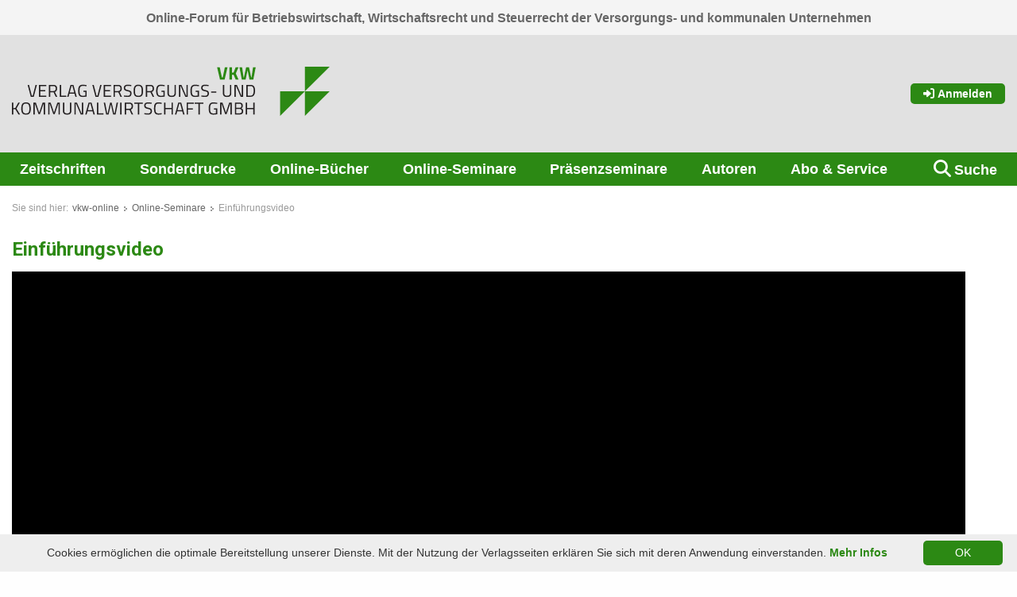

--- FILE ---
content_type: text/html; charset=utf-8
request_url: https://www.vkw-online.eu/online-seminare/einfuehrungsvideo.html
body_size: 8451
content:
<!DOCTYPE html>
<html lang="de-DE">
<head>

<meta charset="utf-8">
<!-- 
	===========================================================================================
	Developed by:
	bgm business group munich GmbH und Co. KG
	Prof.-Messerschmitt-Str. 1
	85579 Neubiberg
	info@bgm-gmbh.de
	typo3.bgm-gmbh.de
	===========================================================================================

	This website is powered by TYPO3 - inspiring people to share!
	TYPO3 is a free open source Content Management Framework initially created by Kasper Skaarhoj and licensed under GNU/GPL.
	TYPO3 is copyright 1998-2026 of Kasper Skaarhoj. Extensions are copyright of their respective owners.
	Information and contribution at https://typo3.org/
-->


<link rel="icon" href="/typo3conf/ext/bgm_theme_vwo/Resources/Public/Images/favicon.ico" type="image/vnd.microsoft.icon">
<title>Einführungsvideo: Verlag Versorgungs- und Kommunalwirtschaft GmbH</title>
<meta http-equiv="x-ua-compatible" content="IE=edge" />
<meta name="generator" content="TYPO3 CMS" />
<meta name="viewport" content="width=device-width,initial-scale=1.0" />
<meta name="robots" content="index,follow" />
<meta name="keywords" content="webinar, bildung, weiterbildung,seminar" />
<meta name="twitter:card" content="summary" />


<link rel="stylesheet" href="/typo3conf/ext/femanager/Resources/Public/Css/Main.min.css?1747406857" media="all">
<link rel="stylesheet" href="https://fonts.googleapis.com/css?family=Roboto:400,700&amp;amp;subset=latin-ext" media="all">
<link rel="stylesheet" href="/typo3conf/ext/bgm_theme_vwo/Resources/Public/Css/styles.css?1768391740" media="all">
<link rel="stylesheet" href="/typo3conf/ext/bgm_theme_vwo/Resources/Public/Css/print.css?1768391739" media="print">







<link rel="canonical" href="https://www.vkw-online.eu/online-seminare/einfuehrungsvideo.html"/>

</head>
<body data-pageid="1168">
<div id="wrapper">
    <div id="kopf">
        <div id="claim" class="preheader show-for-large">
            <div class="inner">Online-Forum für Betriebswirtschaft, Wirtschaftsrecht und Steuerrecht der Versorgungs- und kommunalen Unternehmen</div>
        </div>
        <div class="inner">

            <div id="logo" class="toplogo">
                <a href="/index.html" title="zur Startseite">        <?xml version="1.0" encoding="UTF-8" standalone="no"?>
<!-- Created with Inkscape (http://www.inkscape.org/) -->
<svg
   version="1.1"
   id="svg2"
   viewBox="0 0 559.50665 87.333336"
   sodipodi:docname="VKW_Logo_G_4c.eps"
   xmlns:inkscape="http://www.inkscape.org/namespaces/inkscape"
   xmlns:sodipodi="http://sodipodi.sourceforge.net/DTD/sodipodi-0.dtd"
   xmlns="http://www.w3.org/2000/svg"
   xmlns:svg="http://www.w3.org/2000/svg">
  <defs id="defs6">
    <style>.cls-1{fill:#2c8914;}</style>
  </defs>
  <sodipodi:namedview
     id="namedview4"
     pagecolor="#ffffff"
     bordercolor="#000000"
     borderopacity="0.25"
     inkscape:showpageshadow="2"
     inkscape:pageopacity="0.0"
     inkscape:pagecheckerboard="0"
     inkscape:deskcolor="#d1d1d1" />
  <g
     id="g8"
     inkscape:groupmode="layer"
     inkscape:label="ink_ext_XXXXXX"
     transform="matrix(1.3333333,0,0,-1.3333333,0,87.333333)">
    <g
       id="g10"
       transform="scale(0.1)">
      <path
         d="m 3541.36,327.488 h 327.49 L 3541.36,0 Z"
         style="fill:#2c8914;fill-opacity:1;fill-rule:nonzero;stroke:none"
         id="path12" />
      <path
         d="m 3868.85,327.488 h 327.49 L 3868.85,0 Z"
         style="fill:#2c8914;fill-opacity:1;fill-rule:nonzero;stroke:none"
         id="path14" />
      <path
         d="m 3868.85,654.98 h 327.49 L 3868.85,327.488 Z"
         style="fill:#2c8914;fill-opacity:1;fill-rule:nonzero;stroke:none"
         id="path16" />
      <path
         d="M 86.1211,19.1719 H 106.961 L 59.0898,97.9609 104.441,177.672 H 84.2891 L 43.75,104.844 17.6289,103.922 v 73.75 H 0 V 19.1719 h 17.6289 v 69.1719 l 26.3399,0.9179 z m 99.3989,13.289 c -36.641,0 -44.43,21.9805 -44.43,65.2813 0,43.0588 8.019,66.6488 44.43,66.6488 36.191,0 44.441,-23.821 44.441,-66.6488 0,-44.6719 -7.563,-65.2813 -44.441,-65.2813 m 0,-15.5781 c 49.25,0 62.761,26.3399 62.761,80.8594 0,52.6798 -13.742,82.2188 -62.761,82.2188 -49.008,0 -62.532,-30 -62.532,-82.2188 0,-53.1484 13.293,-80.8594 62.532,-80.8594 m 98.031,2.2891 h 17.64 V 158.891 h 3.207 L 350.441,24.9023 h 19.7 L 416.18,158.891 h 3.199 V 19.1719 H 437.02 V 177.672 H 405.18 L 360.289,43.6836 315.391,177.672 h -31.84 z m 195.379,0 h 17.64 V 158.891 h 3.211 L 545.82,24.9023 h 19.7 l 46.039,133.9887 h 3.203 V 19.1719 h 17.636 V 177.672 H 600.559 L 555.672,43.6836 510.77,177.672 H 478.93 Z M 690.809,66.8125 V 177.672 H 673.172 V 67.2734 c 0,-36.4218 19.93,-50.3906 54.738,-50.3906 36.192,0 56.121,14.1992 56.121,50.3906 V 177.672 h -17.41 V 66.8125 c 0,-24.7305 -13.973,-34.3516 -38.711,-34.3516 -23.359,0 -37.101,9.6211 -37.101,34.3516 M 824.801,19.1719 h 17.64 V 162.102 h 4.348 L 908.398,19.1719 h 32.301 V 177.672 h -17.41 V 34.7539 H 918.48 L 857.781,177.672 h -32.98 z m 143.84,0 h 17.41 L 997.5,59.9414 h 67.8 l 11.45,-40.7695 h 17.41 l -43.52,158.5001 h -38.48 z m 56.809,143.3911 h 11.91 l 24.05,-86.8091 H 1001.4 Z M 1209.37,19.1719 v 15.8008 h -69.63 V 177.672 H 1122.1 V 19.1719 Z m 2.52,158.5001 32.3,-158.5001 h 32.29 l 30.01,135.3711 30,-135.3711 h 32.3 l 32.07,158.5001 h -18.1 L 1355.73,34.7539 h -6.64 L 1316.8,176.301 h -20.62 l -32.3,-141.5471 h -6.64 L 1230.21,177.672 Z M 1430.4,19.1719 h 17.64 V 177.672 h -17.64 z m 121.85,60.6992 28.63,-60.6992 h 19.47 l -30.46,64.3594 c 19.93,6.4218 29.09,22.6797 29.09,46.0387 0,33.453 -17.41,48.102 -50.62,48.102 h -58.64 V 19.1719 h 17.64 v 60.6992 z m 28.63,49.6989 c 0,-19.918 -8.47,-34.1286 -32.29,-34.1286 h -41.23 v 66.6606 h 41 c 22.22,0 32.52,-10.77 32.52,-32.532 m 34.13,32.301 h 48.79 V 19.1719 h 17.41 V 161.871 h 48.33 v 15.801 h -114.53 z m 230.42,13.742 c 0,0 -29.09,4.578 -47.87,4.578 -30.92,0 -51.08,-11.91 -51.08,-42.597 0,-30.231 16.5,-38.0237 49.25,-45.1213 25.88,-5.0391 35.27,-10.0821 35.27,-27.9493 0,-21.9921 -11.45,-31.8398 -33.9,-31.8398 -16.26,0 -47.41,4.1289 -47.41,4.1289 l -1.83,-14.6602 c 0,0 31.38,-5.039 50.16,-5.039 31.38,0 50.62,13.7383 50.62,48.789 0,27.711 -13.97,35.4997 -45.58,42.6017 -27.72,6.18 -38.71,9.617 -38.71,30.238 0,17.86 11.91,25.879 34.36,25.879 13.28,0 45.12,-3.898 45.12,-3.898 z M 1977.14,36.8125 c -11,-2.0586 -27.95,-4.1289 -40.78,-4.1289 -36.19,0 -41.91,21.0781 -41.91,65.2773 0,45.1331 6.18,66.1991 41.46,66.1991 12.37,0 30.92,-2.289 41.23,-4.117 l 0.68,14.891 c -10.07,2.058 -27.48,5.027 -43.75,5.027 -47.64,0 -57.95,-28.398 -57.95,-82.0001 0,-52.2187 10.54,-81.0781 57.95,-81.0781 15.12,0 32.53,2.5195 43.75,4.8086 z m 130.78,-17.6406 h 17.41 V 177.672 h -17.41 v -71 h -80.62 v 71 h -17.64 V 19.1719 h 17.64 v 71.6914 h 80.62 z m 45.35,0 h 17.41 l 11.45,40.7695 h 67.8 l 11.45,-40.7695 h 17.41 l -43.52,158.5001 h -38.48 z m 56.81,143.3911 h 11.91 l 24.05,-86.8091 h -60.02 z m 96.65,-143.3911 h 17.64 v 65.5117 h 65.28 v 15.5704 h -65.28 v 61.848 h 77.19 v 15.57 h -94.83 z M 2413.7,161.871 h 48.78 V 19.1719 h 17.41 V 161.871 h 48.33 v 15.801 H 2413.7 Z m 253.78,-77.4179 h 26.34 V 35.6602 c -5.96,-1.1368 -21.3,-3.1993 -32.76,-3.1993 -36.64,0 -44.43,21.5313 -44.43,65.5 0,44.9021 8.01,66.1991 44.66,66.1991 20.85,0 49.25,-4.808 49.25,-4.808 l 0.69,14.66 c 0,0 -27.95,5.949 -52,5.949 -47.64,0 -60.93,-29.309 -60.93,-82.0001 0,-51.3007 12.83,-81.0781 61.39,-81.0781 17.41,0 46.73,4.5781 51.54,5.5 v 77.8712 h -43.75 z m 81.31,-65.2812 h 17.64 V 158.891 h 3.2 l 46.04,-133.9887 h 19.7 l 46.04,133.9887 h 3.21 V 19.1719 h 17.63 V 177.672 h -31.83 l -44.9,-133.9884 -44.89,133.9884 h -31.84 z M 2944.17,177.672 V 19.1719 h 60.47 c 29.78,0 49.02,10.9883 49.02,44.4414 0,22.8984 -11.23,32.5195 -25.2,37.3277 12.83,5.961 20.39,15.813 20.39,36.422 0,28.168 -16.27,40.309 -47.19,40.309 z m 58.64,-85.6603 c 12.14,0 32.98,-3.2109 32.98,-27.7187 0,-23.3594 -12.6,-29.5391 -31.84,-29.5391 h -42.14 v 57.2578 z m -1.84,70.0903 c 20.16,0 29.78,-7.789 29.78,-26.34 0,-19.008 -8.25,-28.399 -28.17,-28.399 h -40.77 v 54.739 z M 3186.5,19.1719 h 17.41 V 177.672 h -17.41 v -71 h -80.62 v 71 h -17.64 V 19.1719 h 17.64 v 71.6914 h 80.62 V 19.1719"
         style="fill:#231f20;fill-opacity:1;fill-rule:nonzero;stroke:none"
         id="path18" />
      <path
         d="M 311.27,412.855 274.848,269.926 H 262.02 l -36.422,142.929 h -18.321 l 41.461,-158.5 h 39.403 l 41.449,158.5 z m 46.257,-158.5 h 96.442 v 15.571 h -78.801 v 57.258 h 65.051 v 15.351 h -65.051 v 54.738 h 78.801 v 15.582 h -96.442 z m 192.184,60.688 28.629,-60.688 h 19.469 l -30.469,64.36 c 19.93,6.41 29.09,22.68 29.09,46.039 0,33.441 -17.41,48.101 -50.621,48.101 h -58.641 v -158.5 h 17.641 v 60.688 z m 28.629,49.711 c 0,-19.93 -8.481,-34.129 -32.301,-34.129 h -41.23 v 66.648 h 41 c 22.218,0 32.531,-10.757 32.531,-32.519 M 718.52,254.355 v 15.797 H 648.879 V 412.855 H 631.25 v -158.5 z m 11.441,0 h 17.406 l 11.453,40.77 h 67.797 l 11.461,-40.77 h 17.41 l -43.519,158.5 H 773.48 Z m 56.809,143.379 h 11.91 l 24.05,-86.808 h -60.011 z m 156.668,-78.101 h 26.339 v -48.789 c -5.949,-1.149 -21.297,-3.211 -32.75,-3.211 -36.648,0 -44.437,21.531 -44.437,65.512 0,44.89 8.019,66.199 44.668,66.199 20.84,0 49.242,-4.809 49.242,-4.809 l 0.688,14.66 c 0,0 -27.95,5.95 -52,5.95 -47.637,0 -60.918,-29.321 -60.918,-82 0,-51.313 12.82,-81.082 61.378,-81.082 17.411,0 46.731,4.582 51.54,5.492 v 77.879 h -43.75 z m 222.402,93.222 -36.41,-142.929 h -12.83 l -36.42,142.929 h -18.33 l 41.46,-158.5 h 39.4 l 41.46,158.5 z m 46.27,-158.5 h 96.43 v 15.571 h -78.79 v 57.258 h 65.05 v 15.351 h -65.05 v 54.738 h 78.79 v 15.582 h -96.43 z m 192.17,60.688 28.63,-60.688 h 19.47 l -30.46,64.36 c 19.93,6.41 29.09,22.68 29.09,46.039 0,33.441 -17.41,48.101 -50.62,48.101 h -58.64 v -158.5 h 17.64 v 60.688 z m 28.63,49.711 c 0,-19.93 -8.47,-34.129 -32.29,-34.129 h -41.23 v 66.648 h 41 c 22.21,0 32.52,-10.757 32.52,-32.519 m 143.39,46.039 c 0,0 -29.09,4.582 -47.87,4.582 -30.93,0 -51.08,-11.91 -51.08,-42.602 0,-30.238 16.49,-38.031 49.24,-45.128 25.89,-5.04 35.28,-10.082 35.28,-27.942 0,-21.988 -11.46,-31.84 -33.9,-31.84 -16.27,0 -47.42,4.121 -47.42,4.121 l -1.83,-14.66 c 0,0 31.38,-5.039 50.16,-5.039 31.38,0 50.62,13.75 50.62,48.789 0,27.719 -13.97,35.512 -45.58,42.61 -27.71,6.179 -38.71,9.621 -38.71,30.23 0,17.871 11.91,25.879 34.36,25.879 13.29,0 45.12,-3.891 45.12,-3.891 z m 92.76,-143.16 c -36.65,0 -44.44,21.992 -44.44,65.281 0,43.059 8.02,66.649 44.44,66.649 36.19,0 44.44,-23.821 44.44,-66.649 0,-44.66 -7.56,-65.281 -44.44,-65.281 m 0,-15.57 c 49.25,0 62.76,26.339 62.76,80.851 0,52.68 -13.74,82.231 -62.76,82.231 -49.02,0 -62.53,-30.012 -62.53,-82.231 0,-53.141 13.28,-80.851 62.53,-80.851 m 160.56,62.98 28.63,-60.688 h 19.47 l -30.46,64.36 c 19.93,6.41 29.09,22.68 29.09,46.039 0,33.441 -17.41,48.101 -50.62,48.101 h -58.64 v -158.5 h 17.64 v 60.688 z m 28.63,49.711 c 0,-19.93 -8.47,-34.129 -32.29,-34.129 h -41.23 v 66.648 h 41 c 22.22,0 32.52,-10.757 32.52,-32.519 m 115.67,-45.121 h 26.34 v -48.789 c -5.95,-1.149 -21.3,-3.211 -32.75,-3.211 -36.65,0 -44.44,21.531 -44.44,65.512 0,44.89 8.02,66.199 44.67,66.199 20.84,0 49.24,-4.809 49.24,-4.809 l 0.69,14.66 c 0,0 -27.94,5.95 -51.99,5.95 -47.65,0 -60.93,-29.321 -60.93,-82 0,-51.313 12.83,-81.082 61.39,-81.082 17.4,0 46.72,4.582 51.53,5.492 v 77.879 h -43.75 z m 97.81,-17.641 v 110.863 h -17.64 V 302.453 c 0,-36.418 19.93,-50.39 54.74,-50.39 36.19,0 56.12,14.203 56.12,50.39 v 110.402 h -17.41 V 301.992 c 0,-24.738 -13.97,-34.359 -38.71,-34.359 -23.36,0 -37.1,9.621 -37.1,34.359 m 133.99,-47.637 h 17.64 v 142.918 h 4.35 l 61.61,-142.918 h 32.3 v 158.5 h -17.41 V 269.926 h -4.81 l -60.7,142.929 h -32.98 z m 220.58,65.278 h 26.34 v -48.789 c -5.96,-1.149 -21.31,-3.211 -32.76,-3.211 -36.65,0 -44.43,21.531 -44.43,65.512 0,44.89 8.01,66.199 44.66,66.199 20.84,0 49.25,-4.809 49.25,-4.809 l 0.68,14.66 c 0,0 -27.94,5.95 -51.99,5.95 -47.64,0 -60.93,-29.321 -60.93,-82 0,-51.313 12.83,-81.082 61.39,-81.082 17.41,0 46.72,4.582 51.53,5.492 v 77.879 h -43.74 z m 171.78,91.16 c 0,0 -29.09,4.582 -47.87,4.582 -30.92,0 -51.08,-11.91 -51.08,-42.602 0,-30.238 16.49,-38.031 49.25,-45.128 25.88,-5.04 35.27,-10.082 35.27,-27.942 0,-21.988 -11.45,-31.84 -33.9,-31.84 -16.26,0 -47.41,4.121 -47.41,4.121 l -1.83,-14.66 c 0,0 31.38,-5.039 50.16,-5.039 31.38,0 50.62,13.75 50.62,48.789 0,27.719 -13.97,35.512 -45.58,42.61 -27.72,6.179 -38.71,9.621 -38.71,30.23 0,17.871 11.91,25.879 34.36,25.879 13.28,0 45.12,-3.891 45.12,-3.891 z m 31.61,-101.469 h 69.4 v 16.031 h -69.4 z m 173.61,-7.332 v 110.863 h -17.63 V 302.453 c 0,-36.418 19.92,-50.39 54.74,-50.39 36.19,0 56.12,14.203 56.12,50.39 v 110.402 h -17.41 V 301.992 c 0,-24.738 -13.97,-34.359 -38.71,-34.359 -23.36,0 -37.11,9.621 -37.11,34.359 m 134,-47.637 h 17.63 v 142.918 h 4.36 l 61.61,-142.918 h 32.3 v 158.5 h -17.41 V 269.926 h -4.81 l -60.7,142.929 h -32.98 z m 214.39,0 c 46.73,0 58.64,36.188 58.64,81.54 0,44.89 -12.6,76.96 -58.64,76.96 h -56.58 v -158.5 z m 40.54,81.54 c 0,-34.36 -7.56,-65.969 -40.54,-65.969 h -38.94 v 127.347 h 38.94 c 32.98,0 40.54,-27.019 40.54,-61.378"
         style="fill:#231f20;fill-opacity:1;fill-rule:nonzero;stroke:none"
         id="path20" />
      <path
         d="m 2811.84,646.652 -28.33,-134.437 h -10.8 l -28.33,134.437 h -34.81 l 37.93,-163.25 h 61.22 l 37.93,163.25 z m 142.6,-163.25 h 38.18 l -36.5,81.383 35.54,81.867 h -37.7 l -26.89,-69.379 -22.08,-2.398 v 71.777 h -33.13 v -163.25 h 33.13 v 62.661 l 22.08,2.402 z m 50.17,163.25 31.21,-163.25 H 3086 l 25.69,124.121 25.69,-124.121 h 50.17 l 31.21,163.25 h -34.81 l -20.16,-134.918 h -3.61 l -29.28,134.918 h -38.42 l -29.29,-134.918 h -3.6 l -20.16,134.918 h -34.82"
         style="fill:#2c8914;fill-opacity:1;fill-rule:nonzero;stroke:none"
         id="path22" />
    </g>
  </g>
</svg></a>
            </div>

            
        <div id="login" class="show-for-large">
            <a href="/login.html?referer=%2Fonline-seminare%2Feinfuehrungsvideo.html&amp;cHash=72c24cd42a9e0296f33f7147f1426956" class="button"><i class="fas fa-sign-in-alt"></i> Anmelden</a>
        </div>
    


            <div id="mobiletrigger" class="show-for-small-only"><i class="fa fa-bars" aria-hidden="true"></i></div>
            <div id="tablettrigger" class="show-for-medium-only">
                
        <a href="/login.html?referer=%2Fonline-seminare%2Feinfuehrungsvideo.html&amp;cHash=72c24cd42a9e0296f33f7147f1426956" class="obileicon logintrigger"><i class="fas fa-sign-in-alt"></i></a>
    

                <div class="mobileicon searchtrigger"><i class="fa fa-search" aria-hidden="true"></i></div>
                <div class="mobileicon navtrigger"><i class="fa fa-bars" aria-hidden="true"></i></div>
            </div>
        </div>
        <div id="topnav" class="show-for-large">
            <ul class="mainnav"><li class="hassub"><a href="/zeitschriften.html" title="Zeitschriften" class="hier">Zeitschriften</a><ul class="sub1"><li class="firstsub"><a href="/zeitschriften/versorgungswirtschaft.html" title="Versorgungswirtschaft">Versorgungswirtschaft</a></li><li><a href="/zeitschriften/gemeindewirtschaft.html" title="Gemeindewirtschaft">Gemeindewirtschaft</a></li><li><a href="/zeitschriften/registrierung.html" title="Registrierung">Registrierung</a></li><li><a href="/zeitschriften/abo-service.html" title="Abo &amp; Service">Abo &amp; Service</a></li><li class="lastsub"><a href="/zeitschriften/mediadaten.html" title="Mediadaten">Mediadaten</a></li></ul></li><li><a href="/sonderdrucke.html" title="Sonderdrucke">Sonderdrucke</a></li><li class="hassub"><a href="https://bibliothek.vkw-online.eu" title="Online-Bücher" class="hier">Online-Bücher</a><ul class="sub1"><li class="firstsub"><a href="https://bibliothek.vkw-online.eu" target="_blank" title="Zu den Werken">Zu den Werken</a></li><li class="lastsub"><a href="/online-buecher/abo-service.html" title="Abo &amp; Service">Abo &amp; Service</a></li></ul></li><li class="hassub hier"><a href="/online-seminare/angebot-1.html" title="Online-Seminare" class="hier">Online-Seminare</a><ul class="sub1"><li class="firstsub"><a href="/online-seminare/angebot-1.html" title="Angebot">Angebot</a></li><li><a href="/online-seminare/ablauf.html" title="Ablauf">Ablauf</a></li><li><a href="/online-seminare/in-house-seminare-online.html" title="In-House-Seminare online">In-House-Seminare online</a></li><li class="hier"><a href="/online-seminare/einfuehrungsvideo.html" title="Einführungsvideo" class="hier">Einführungsvideo</a></li><li><a href="/online-seminare/haeufig-gestellte-fragen.html" title="Häufig gestellte Fragen">Häufig gestellte Fragen</a></li><li><a href="/online-seminare/technische-voraussetzungen.html" title="Technische Voraussetzungen">Technische Voraussetzungen</a></li><li class="lastsub"><a href="/online-seminare/teilnahmebedingungen.html" title="Teilnahmebedingungen">Teilnahmebedingungen</a></li></ul></li><li class="hassub"><a href="/praesenzseminare/angebot.html" title="Präsenzseminare Verlag Versorgungswirtschaft" class="hier">Präsenzseminare</a><ul class="sub1"><li class="firstsub"><a href="/praesenzseminare/angebot.html" title="Angebot">Angebot</a></li><li class="lastsub"><a href="/praesenzseminare/teilnahmebedingungen.html" title="Teilnahmebedingungen">Teilnahmebedingungen</a></li></ul></li><li><a href="/autoren.html" title="Autoren">Autoren</a></li><li class="hassub"><a href="/abo-service.html" title="Abo &amp; Service" class="hier">Abo &amp; Service</a><ul class="sub1"><li class="firstsub"><a href="/zeitschriften/abo-service.html" title="Zeitschriften">Zeitschriften</a></li><li><a href="/online-buecher/abo-service.html" title="Online-Bücher">Online-Bücher</a></li><li><a href="/online-seminare/teilnahmebedingungen.html" title="Online-Seminare">Online-Seminare</a></li><li><a href="/praesenzseminare/teilnahmebedingungen.html" title="Präsenz-Seminare">Präsenz-Seminare</a></li><li><a href="/printmedien/newsletter.html" title="Newsletter">Newsletter</a></li><li><a href="/abo-service/ueber-uns.html" title="Über uns">Über uns</a></li><li class="lastsub"><a href="/abo-service/kontakt.html" title="Kontakt">Kontakt</a></li></ul></li><li class="lastli hassub"><a href="/angebot-inhalt/suche.html" title="Suche" class="hier">Suche</a><ul class="sub1"><li class="lastsub"><a href="/suche/informationen-zur-suche.html" title="Informationen zur Suche">Informationen zur Suche</a></li></ul></li></ul>
        </div>
    </div>
    
            <div id="breadcrumb" class="show-for-large">
                <span class="breadPrefix">Sie sind hier:</span><span class="tht"><a href="/index.html" target="_self" title="vkw-online">vkw-online</a></span><span class="tht"><a href="/online-seminare/angebot-1.html" target="_self" title="Online-Seminare">Online-Seminare</a></span><span class="ths">Einführungsvideo</span>
            </div>
        
    
    <div id="contents">
        <div id="mainleft">
            <!--TYPO3SEARCH_begin-->
            
    

            <div id="c2943" class="frame frame-default frame-type-textmedia frame-layout-0">
                
                
                    



                
                
                

    <div class="ce-textpic ce-center ce-above">

        

    
        <header>
            

    
            <h2 class="">
                Einführungsvideo
            </h2>
        



            



            



        </header>
    




        

    <div
        class="ce-gallery"
        style="max-width: 1200px"
        data-ce-columns="1"
        data-ce-images="1">
        
                
                    
                        

        
<figure class="video">
    <div class="video-embed">
        
<video width="1200" controls no-cookie class="video-embed-item"><source src="/fileadmin/redaktion/webinare/webinare_gross.mp4" type="video/mp4"></video>


    </div>
    
</figure>


    


                    
                
        
    </div>




        
    </div>


                
                    



                
                
                    



                
            </div>

        


            <!--TYPO3SEARCH_end-->
        </div>
    </div>


    <div id="fuss">
        <div class="footercol footertop">
            <div class="copy last">Copyright&nbsp;2026&nbsp;vkw-online</div>
            <ul><li class="first"><a href="/impressum.html" title="Impressum">Impressum</a></li><li><a href="/datenschutz.html" title="Datenschutz">Datenschutz</a></li><li><a href="/agbs.html" title="AGBs">AGBs</a></li><li><a href="/sitemap.html" title="Sitemap">Sitemap</a></li><li><a href="/kontaktvkw.html" title="Kontakt">Kontakt</a></li><li><a href="/fachartikel-index.html" title="Fachartikel Index">Fachartikel Index</a></li><li class="last"><a href="javascript:window.print()" title="Seite jetzt ausdrucken"><img src="/typo3conf/ext/bgm_theme_vwo/Resources/Public/Images/footer-print.gif" border="0" style="margin:0 5px 0 0;">Drucken</a></li></ul>
        </div>
        <div class="footercol footerbottom">
            <div class="grid-x">
                <div class="cell medium-6">
                    

<div class="vwo-authors">
    
    <p class="listtitle text-center">Autoren:</p>
    

<div class="authors_abc">
    <ul>
        
            
                    <li><a href="/autoren/buchstabe/a.html">A</a>
                    </li>
                
        
            
                    <li><a href="/autoren/buchstabe/b.html">B</a>
                    </li>
                
        
            
                    <li><a href="/autoren/buchstabe/c.html">C</a>
                    </li>
                
        
            
                    <li><a href="/autoren/buchstabe/d.html">D</a>
                    </li>
                
        
            
                    <li><a href="/autoren/buchstabe/e.html">E</a>
                    </li>
                
        
            
                    <li><a href="/autoren/buchstabe/f.html">F</a>
                    </li>
                
        
            
                    <li><a href="/autoren/buchstabe/g.html">G</a>
                    </li>
                
        
            
                    <li><a href="/autoren/buchstabe/h.html">H</a>
                    </li>
                
        
            
                    <li><a href="/autoren/buchstabe/i.html">I</a>
                    </li>
                
        
            
                    <li><a href="/autoren/buchstabe/j.html">J</a>
                    </li>
                
        
            
                    <li><a href="/autoren/buchstabe/k.html">K</a>
                    </li>
                
        
            
                    <li><a href="/autoren/buchstabe/l.html">L</a>
                    </li>
                
        
            
                    <li><a href="/autoren/buchstabe/m.html">M</a>
                    </li>
                
        
            
                    <li><a href="/autoren/buchstabe/n.html">N</a>
                    </li>
                
        
            
                    <li><a href="/autoren/buchstabe/o.html">O</a>
                    </li>
                
        
            
                    <li><a href="/autoren/buchstabe/p.html">P</a>
                    </li>
                
        
            <li><span>Q</span></li>
        
            
                    <li><a href="/autoren/buchstabe/r.html">R</a>
                    </li>
                
        
            
                    <li><a href="/autoren/buchstabe/s.html">S</a>
                    </li>
                
        
            
                    <li><a href="/autoren/buchstabe/t.html">T</a>
                    </li>
                
        
            
                    <li><a href="/autoren/buchstabe/u.html">U</a>
                    </li>
                
        
            
                    <li><a href="/autoren/buchstabe/v.html">V</a>
                    </li>
                
        
            
                    <li><a href="/autoren/buchstabe/w.html">W</a>
                    </li>
                
        
            <li><span>X</span></li>
        
            <li><span>Y</span></li>
        
            
                    <li><a href="/autoren/buchstabe/z.html">Z</a>
                    </li>
                
        

        
    </ul>
</div>




</div>



                </div>
                <div class="cell medium-6">
                    

<div class="vwo-fachartikel">
    
    <p class="listtitle text-center">Fachartikel:</p>
    

<div class="fachartikel_abc">
    <ul>
        
            
                    <li><a href="/fachartikel-index/fachartikel/buchstabe/a.html">A</a>
                    </li>
                
        
            
                    <li><a href="/fachartikel-index/fachartikel/buchstabe/b.html">B</a>
                    </li>
                
        
            
                    <li><a href="/fachartikel-index/fachartikel/buchstabe/c.html">C</a>
                    </li>
                
        
            
                    <li><a href="/fachartikel-index/fachartikel/buchstabe/d.html">D</a>
                    </li>
                
        
            
                    <li><a href="/fachartikel-index/fachartikel/buchstabe/e.html">E</a>
                    </li>
                
        
            
                    <li><a href="/fachartikel-index/fachartikel/buchstabe/f.html">F</a>
                    </li>
                
        
            
                    <li><a href="/fachartikel-index/fachartikel/buchstabe/g.html">G</a>
                    </li>
                
        
            
                    <li><a href="/fachartikel-index/fachartikel/buchstabe/h.html">H</a>
                    </li>
                
        
            
                    <li><a href="/fachartikel-index/fachartikel/buchstabe/i.html">I</a>
                    </li>
                
        
            
                    <li><a href="/fachartikel-index/fachartikel/buchstabe/j.html">J</a>
                    </li>
                
        
            
                    <li><a href="/fachartikel-index/fachartikel/buchstabe/k.html">K</a>
                    </li>
                
        
            
                    <li><a href="/fachartikel-index/fachartikel/buchstabe/l.html">L</a>
                    </li>
                
        
            
                    <li><a href="/fachartikel-index/fachartikel/buchstabe/m.html">M</a>
                    </li>
                
        
            
                    <li><a href="/fachartikel-index/fachartikel/buchstabe/n.html">N</a>
                    </li>
                
        
            
                    <li><a href="/fachartikel-index/fachartikel/buchstabe/o.html">O</a>
                    </li>
                
        
            
                    <li><a href="/fachartikel-index/fachartikel/buchstabe/p.html">P</a>
                    </li>
                
        
            
                    <li><a href="/fachartikel-index/fachartikel/buchstabe/q.html">Q</a>
                    </li>
                
        
            
                    <li><a href="/fachartikel-index/fachartikel/buchstabe/r.html">R</a>
                    </li>
                
        
            
                    <li><a href="/fachartikel-index/fachartikel/buchstabe/s.html">S</a>
                    </li>
                
        
            
                    <li><a href="/fachartikel-index/fachartikel/buchstabe/t.html">T</a>
                    </li>
                
        
            
                    <li><a href="/fachartikel-index/fachartikel/buchstabe/u.html">U</a>
                    </li>
                
        
            
                    <li><a href="/fachartikel-index/fachartikel/buchstabe/v.html">V</a>
                    </li>
                
        
            
                    <li><a href="/fachartikel-index/fachartikel/buchstabe/w.html">W</a>
                    </li>
                
        
            <li><span>X</span></li>
        
            <li><span>Y</span></li>
        
            
                    <li><a href="/fachartikel-index/fachartikel/buchstabe/z.html">Z</a>
                    </li>
                
        

        
    </ul>
</div>




</div>



                </div>
            </div>
        </div>
    </div>
    <div id="mobileoverlay" class="hide-for-large">
        <div class="mobileicons show-for-small-only">
            <div class="mobileicon mobileclose"><i class="fa fa-times" aria-hidden="true"></i></div>
            
        <a href="/login.html?referer=%2Fonline-seminare%2Feinfuehrungsvideo.html&amp;cHash=72c24cd42a9e0296f33f7147f1426956" class="obileicon logintrigger"><i class="fas fa-sign-in-alt"></i></a>
    

            <div class="mobileicon searchtrigger"><i class="fa fa-search" aria-hidden="true"></i></div>
            <div class="mobileicon mobilenav pushed"><i class="fa fa-bars" aria-hidden="true"></i></div>
        </div>
        <div id="showmobile"></div>
    </div>

    <div id="tabletoverlay" class="show-for-medium-only">
        <div class="mobileicons">
            <div class="mobileicon remover"><i class="fa fa-times" aria-hidden="true"></i></div>
            <div id="showtablet"></div>
        </div>
    </div>
</div>

<div class="hide">
    <div id="quicksearch" class="suche">
    <form method="post" action="/angebot-inhalt/suche.html?tx_vwosearch_pi1%5Baction%5D=search&amp;tx_vwosearch_pi1%5Bcontroller%5D=Search&amp;cHash=1040b616f1a61c769c5f4adc34eb7b3e">
<div>
<input type="hidden" name="tx_vwosearch_pi1[__referrer][@extension]" value="BgmThemeVwo" />
<input type="hidden" name="tx_vwosearch_pi1[__referrer][@controller]" value="Standard" />
<input type="hidden" name="tx_vwosearch_pi1[__referrer][@action]" value="index" />
<input type="hidden" name="tx_vwosearch_pi1[__referrer][arguments]" value="YTowOnt93e1e35a6f1d74c493dd82c780c630f191fb2a3c7" />
<input type="hidden" name="tx_vwosearch_pi1[__referrer][@request]" value="{&quot;@extension&quot;:&quot;BgmThemeVwo&quot;,&quot;@controller&quot;:&quot;Standard&quot;,&quot;@action&quot;:&quot;index&quot;}9d9557abbac0ebfcb7051d5036cd613dd3989251" />
<input type="hidden" name="tx_vwosearch_pi1[__trustedProperties]" value="{&quot;dto&quot;:{&quot;keyword&quot;:1}}874cb71fd16f67f65d2fe77e0f5f37a557f7f941" />
</div>

        <div class="input-group">
            <label for="quicksearch_query" class="input-group-label show-for-medium">Suchbegriff:</label>
            <input class="input-group-field" id="quicksearch_query" type="text" name="tx_vwosearch_pi1[dto][keyword]" value="" />
            <div class="input-group-button">
                <button type="submit" class="button">Suchen</button>
            </div>
        </div>
        <a title="Öffnet die erweiterte Suche" href="/angebot-inhalt/suche.html#extendedsearch">Erweiterte Suche</a>
    </form>
</div>

</div>

<script type="text/javascript" id="cookieinfo"
        src="//cookieinfoscript.com/js/cookieinfo.min.js"
        data-message="Cookies ermöglichen die optimale Bereitstellung unserer Dienste. Mit der Nutzung der Verlagsseiten erklären Sie sich mit deren Anwendung einverstanden."
        data-linkmsg="Mehr Infos" data-moreinfo="/datenschutz.html" data-link="#2c8914"
        data-close-text="OK" data-divlinkbg="#2c8914" data-divlink="#fff">
</script>

<!-- Matomo -->
<script>
    var _paq = window._paq = window._paq || [];
    /* tracker methods like "setCustomDimension" should be called before "trackPageView" */
    _paq.push(['trackPageView']);
    _paq.push(['enableLinkTracking']);
    (function () {
        var u = "//matomo.vkw-online.eu/";
        _paq.push(['setTrackerUrl', u + 'matomo.php']);
        _paq.push(['setSiteId', 1]);
        var d = document, g = d.createElement('script'), s = d.getElementsByTagName('script')[0];
        g.async = true;
        g.src = u + 'matomo.js';
        s.parentNode.insertBefore(g, s);
    })();
</script>
<!-- End Matomo Code -->
<script id="powermail_conditions_container" data-condition-uri="https://www.vkw-online.eu/online-seminare/einfuehrungsvideo?type=3132"></script>
<script src="//ajax.googleapis.com/ajax/libs/jquery/3.6.0/jquery.min.js"></script>
<script src="/typo3conf/ext/bgm_theme_vwo/Resources/Public/Javascript/vendor/foundation.js?1768391739"></script>
<script src="/typo3conf/ext/bgm_theme_vwo/Resources/Public/Javascript/vendor/jquery.cookie.js?1768391719"></script>
<script src="/typo3conf/ext/bgm_theme_vwo/Resources/Public/Javascript/vendor/swiper.min.js?1571226707"></script>
<script src="/typo3conf/ext/bgm_theme_vwo/Resources/Public/Javascript/vendor/tooltipster.bundle.min.js?1768391719"></script>

<script src="/typo3conf/ext/bgm_seminars/Resources/Public/JavaScript/bgm_seminars.js?1768391719"></script>
<script src="/typo3conf/ext/femanager/Resources/Public/JavaScript/Validation.min.js?1747406857"></script>
<script src="/typo3conf/ext/femanager/Resources/Public/JavaScript/Femanager.min.js?1747406857"></script>
<script src="/typo3conf/ext/powermail/Resources/Public/JavaScript/Powermail/Form.min.js?1666962376" defer="defer"></script>
<script src="/typo3conf/ext/powermail_cond/Resources/Public/JavaScript/PowermailCondition.min.js?1768391730"></script>
<script src="/typo3conf/ext/vwo_search/Resources/Public/JavaScript/vwo_search.js?1768391719"></script>
<script src="/typo3conf/ext/bgm_theme_vwo/Resources/Public/Javascript/trigger_save.js?1768391719"></script>
<script src="/typo3conf/ext/bgm_theme_vwo/Resources/Public/Javascript/init.js?1768391719"></script>



</body>
</html>

--- FILE ---
content_type: application/javascript; charset=utf-8
request_url: https://www.vkw-online.eu/typo3conf/ext/powermail/Resources/Public/JavaScript/Powermail/Form.min.js?1666962376
body_size: 23990
content:
!function(){"use strict";function e(e,t){if(!(e instanceof t))throw new TypeError("Cannot call a class as a function")}function t(e,t){for(var n=0;n<t.length;n++){var i=t[n];i.enumerable=i.enumerable||!1,i.configurable=!0,"value"in i&&(i.writable=!0),Object.defineProperty(e,i.key,i)}}function n(e,n,i){return n&&t(e.prototype,n),i&&t(e,i),Object.defineProperty(e,"prototype",{writable:!1}),e}function i(e,t,n){return t in e?Object.defineProperty(e,t,{value:n,enumerable:!0,configurable:!0,writable:!0}):e[t]=n,e}function r(e){return function(e){if(Array.isArray(e))return a(e)}(e)||function(e){if("undefined"!=typeof Symbol&&null!=e[Symbol.iterator]||null!=e["@@iterator"])return Array.from(e)}(e)||function(e,t){if(!e)return;if("string"==typeof e)return a(e,t);var n=Object.prototype.toString.call(e).slice(8,-1);"Object"===n&&e.constructor&&(n=e.constructor.name);if("Map"===n||"Set"===n)return Array.from(e);if("Arguments"===n||/^(?:Ui|I)nt(?:8|16|32)(?:Clamped)?Array$/.test(n))return a(e,t)}(e)||function(){throw new TypeError("Invalid attempt to spread non-iterable instance.\nIn order to be iterable, non-array objects must have a [Symbol.iterator]() method.")}()}function a(e,t){(null==t||t>e.length)&&(t=e.length);for(var n=0,i=new Array(t);n<t;n++)i[n]=e[n];return i}function s(e,t){return function(e,t){if(t.get)return t.get.call(e);return t.value}(e,l(e,t,"get"))}function o(e,t,n){return function(e,t,n){if(t.set)t.set.call(e,n);else{if(!t.writable)throw new TypeError("attempted to set read only private field");t.value=n}}(e,l(e,t,"set"),n),n}function l(e,t,n){if(!t.has(e))throw new TypeError("attempted to "+n+" private field on non-instance");return t.get(e)}function u(e,t,n){if(!t.has(e))throw new TypeError("attempted to get private field on non-instance");return n}function h(e,t){if(t.has(e))throw new TypeError("Cannot initialize the same private elements twice on an object")}function c(e,t,n){h(e,t),t.set(e,n)}function d(e,t){h(e,t),t.add(e)}var f=function(){function t(){e(this,t)}return n(t,null,[{key:"getLargestFileSize",value:function(e){for(var t=0,n=0;n<e.files.length;n++){var i=e.files[n];i.size>t&&(t=i.size)}return t}},{key:"isFileExtensionInList",value:function(e,t){return-1!==t.indexOf("."+e)}},{key:"getExtensionFromFileName",value:function(e){return e.split(".").pop().toLowerCase()}},{key:"getUriWithoutGetParam",value:function(e){return e.split("?")[0]}},{key:"getRandomString",value:function(e){for(var t="",n="ABCDEFGHIJKLMNOPQRSTUVWXYZabcdefghijklmnopqrstuvwxyz0123456789",i=0;i<e;i++)t+=n.charAt(Math.floor(Math.random()*n.length));return t}},{key:"redirectToUri",value:function(e){-1!==e.indexOf("http")?window.location=e:window.location.pathname=e}},{key:"hideElement",value:function(e){null!==e&&(e.style.display="none")}},{key:"showElement",value:function(e){null!==e&&(e.style.display="block")}},{key:"isElementVisible",value:function(e){return null!==e.offsetParent}}]),t}();function m(){var e="powermail_morestep",t="btn-primary",n=this;this.initialize=function(){a(),i()},this.showFieldset=function(t,n){if(n.classList.contains(e)){s(n);var i=u(n);f.showElement(i[t]),o(n)}};var i=function(){for(var t=document.querySelectorAll("form."+e),n=0;n<t.length;n++)r(t[n])},r=function(e){n.showFieldset(0,e)},a=function(){for(var e=document.querySelectorAll("[data-powermail-morestep-show]"),t=0;t<e.length;t++)e[t].addEventListener("click",(function(e){var t=e.target.getAttribute("data-powermail-morestep-show"),i=e.target.closest("form");n.showFieldset(t,i)}))},s=function(e){for(var t=u(e),n=0;n<t.length;n++)f.hideElement(t[n])},o=function(e){for(var n=e.querySelectorAll("[data-powermail-morestep-current]"),i=l(e),r=0;r<n.length;r++)n[r].classList.remove(t),r===i&&n[r].classList.add(t)},l=function(e){for(var t=u(e),n=0;n<t.length;n++)if("none"!==t[n].style.display)return n},u=function(e){return e.querySelectorAll(".powermail_fieldset")}}var _=new WeakMap,y=function(){function t(){e(this,t),c(this,_,{writable:!0,value:"[data-powermail-validate]"})}return n(t,[{key:"validate",value:function(){document.querySelectorAll(s(this,_)).forEach((function(e){(e=new me(e)).validate()}))}}]),t}(),p=new WeakMap,w=new WeakMap,g=new WeakMap,v=new WeakMap,k=new WeakMap,S=new WeakMap,b=new WeakMap,M=new WeakMap,D=new WeakMap,Y=new WeakMap,O=new WeakSet,x=new WeakSet,W=new WeakSet,T=new WeakSet,N=new WeakSet,A=new WeakSet,P=new WeakSet,C=new WeakSet,R=new WeakSet,E=new WeakSet,L=new WeakSet,F=new WeakSet,U=new WeakSet,H=new WeakSet,V=new WeakSet,I=new WeakSet,G=new WeakSet,j=new WeakSet,q=new WeakSet,z=new WeakSet,Z=new WeakSet,$=new WeakSet,B=new WeakSet,J=new WeakSet,Q=new WeakSet,X=new WeakSet,K=new WeakSet,ee=new WeakSet,te=new WeakSet,ne=new WeakSet,ie=new WeakSet,re=new WeakSet,ae=new WeakSet,se=new WeakSet,oe=new WeakSet,le=new WeakSet,ue=new WeakSet,he=new WeakSet,ce=new WeakSet,de=new WeakSet,fe=new WeakSet,me=function(){function t(n){var a=this;e(this,t),d(this,fe),d(this,de),d(this,ce),d(this,he),d(this,ue),d(this,le),d(this,oe),d(this,se),d(this,ae),d(this,re),d(this,ie),d(this,ne),d(this,te),d(this,ee),d(this,K),d(this,X),d(this,Q),d(this,J),d(this,B),d(this,$),d(this,Z),d(this,z),d(this,q),d(this,j),d(this,G),d(this,I),d(this,V),d(this,H),d(this,U),d(this,F),d(this,L),d(this,E),d(this,R),d(this,C),d(this,P),d(this,A),d(this,N),d(this,T),d(this,W),d(this,x),d(this,O),i(this,"use strict",void 0),c(this,p,{writable:!0,value:void 0}),c(this,w,{writable:!0,value:!1}),c(this,g,{writable:!0,value:{}}),c(this,v,{writable:!0,value:"powermail_form_error"}),c(this,k,{writable:!0,value:"powermail_fieldset_error"}),c(this,S,{writable:!0,value:"powermail_field_error"}),c(this,b,{writable:!0,value:"data-powermail-class-handler"}),c(this,M,{writable:!0,value:"powermail-errors-list"}),c(this,D,{writable:!0,value:{required:function(e){return u(a,P,ke).call(a,e)&&!1===u(a,G,Ne).call(a,e)},email:function(e){return u(a,C,Se).call(a,e)&&!1===u(a,j,Ae).call(a,e)},url:function(e){return u(a,R,be).call(a,e)&&!1===u(a,q,Pe).call(a,e)},pattern:function(e){return u(a,E,Me).call(a,e)&&!1===u(a,z,Ce).call(a,e)},number:function(e){return u(a,L,De).call(a,e)&&!1===u(a,Z,Re).call(a,e)},minimum:function(e){return u(a,F,Ye).call(a,e)&&!1===u(a,$,Ee).call(a,e)},maximum:function(e){return u(a,U,Oe).call(a,e)&&!1===u(a,B,Le).call(a,e)},length:function(e){return u(a,H,xe).call(a,e)&&!1===u(a,J,Fe).call(a,e)},equalto:function(e){return u(a,V,We).call(a,e)&&!1===u(a,Q,Ue).call(a,e)},powermailfilesize:function(e){return u(a,I,Te).call(a,e)&&!1===u(a,X,He).call(a,e)},powermailfileextensions:function(e){return u(a,I,Te).call(a,e)&&!1===u(a,K,Ve).call(a,e)}}}),c(this,Y,{writable:!0,value:{openTabWithError:function(){var e=s(a,p).querySelector(".powermail_field_error");if(null!==e){var t=e.closest(".powermail_fieldset"),n=r(s(a,p).querySelectorAll(".powermail_fieldset")).indexOf(t);(new m).showFieldset(n,s(a,p))}},scrollToFirstError:function(){try{s(a,p).querySelectorAll(".powermail_field_error").forEach((function(e){if(f.isElementVisible(e))throw e.scrollIntoView({behavior:"smooth"}),"StopException"}))}catch(e){}}}}),o(this,p,n),s(this,p).powermailFormValidation=this}return n(t,[{key:"validate",value:function(){u(this,O,_e).call(this),u(this,x,ye).call(this)}},{key:"addValidator",value:function(e,t){s(this,D)[e]=t}},{key:"addSubmitErrorCallback",value:function(e,t){s(this,Y)[e]=t}}]),t}();function _e(){var e=this;s(this,p).setAttribute("novalidate","novalidate"),s(this,p).addEventListener("submit",(function(t){u(e,W,pe).call(e),!0===u(e,he,Xe).call(e)&&(u(e,A,ve).call(e),t.preventDefault())}))}function ye(){var e=this;u(this,le,Je).call(this).forEach((function(t){t.addEventListener("input",(function(){u(e,T,we).call(e,t)})),t.addEventListener("blur",(function(){u(e,T,we).call(e,t)})),t.addEventListener("change",(function(){u(e,T,we).call(e,t)}))}))}function pe(){for(var e=u(this,le,Je).call(this),t=0;t<e.length;t++)u(this,T,we).call(this,e[t])}function we(e){var t=!1;for(var n in e=u(this,ue,Qe).call(this,e),s(this,D))!1!==s(this,D).hasOwnProperty(n)&&(t=u(this,N,ge).call(this,n,s(this,D)[n],e,t));u(this,ce,Ke).call(this,e,t),u(this,de,et).call(this),u(this,fe,tt).call(this,e)}function ge(e,t,n,i){return!0===i||((i=t(n))?u(this,ee,Ie).call(this,e,n):u(this,te,Ge).call(this,e,n)),i}function ve(){for(var e in s(this,Y))!1!==s(this,Y).hasOwnProperty(e)&&s(this,Y)[e]()}function ke(e){return e.hasAttribute("required")||"true"===e.getAttribute("data-powermail-required")}function Se(e){return"email"===e.getAttribute("type")||"email"===e.getAttribute("data-powermail-type")}function be(e){return"url"===e.getAttribute("type")||"url"===e.getAttribute("data-powermail-type")}function Me(e){return e.hasAttribute("pattern")||e.hasAttribute("data-powermail-pattern")}function De(e){return"number"===e.getAttribute("type")||"integer"===e.getAttribute("data-powermail-type")}function Ye(e){return e.hasAttribute("min")||e.hasAttribute("data-powermail-min")}function Oe(e){return e.hasAttribute("max")||e.hasAttribute("data-powermail-max")}function xe(e){return e.hasAttribute("data-powermail-length")}function We(e){return e.hasAttribute("data-powermail-equalto")}function Te(e){return"file"===e.getAttribute("type")}function Ne(e){return""!==u(this,se,$e).call(this,e)}function Ae(e){if(""===e.value)return!0;return new RegExp(/^(([^<>()[\]\.,;:\s@\"]+(\.[^<>()[\]\.,;:\s@\"]+)*)|(\".+\"))@(([^<>()[\]\.,;:\s@\"]+\.)+[^<>()[\]\.,;:\s@\"]{2,})$/i,"").test(u(this,se,$e).call(this,e))}function Pe(e){if(""===e.value)return!0;return new RegExp("^(https?:\\/\\/)?((([a-z\\d]([a-z\\d-]*[a-z\\d])*)\\.)+[a-z]{2,}|((\\d{1,3}\\.){3}\\d{1,3}))(\\:\\d+)?(\\/[-a-z\\d%_.~+]*)*(\\?[;&a-z\\d%_.~+=-]*)?(\\#[-a-z\\d_]*)?$","").test(u(this,se,$e).call(this,e))}function Ce(e){if(""===e.value)return!0;var t=e.getAttribute("data-powermail-pattern")||e.getAttribute("pattern");return new RegExp(t,"").test(u(this,se,$e).call(this,e))}function Re(e){return""===e.value||!1===isNaN(e.value)}function Ee(e){if(""===e.value)return!0;var t=e.getAttribute("min")||e.getAttribute("data-powermail-min");return parseInt(e.value)>=parseInt(t)}function Le(e){if(""===e.value)return!0;var t=e.getAttribute("max")||e.getAttribute("data-powermail-max");return parseInt(e.value)<=parseInt(t)}function Fe(e){if(""===e.value)return!0;var t=e.getAttribute("data-powermail-length").replace("[","").replace("]","").split(","),n=t[0].trim(),i=t[1].trim();return parseInt(e.value.length)>=parseInt(n)&&parseInt(e.value.length)<=parseInt(i)}function Ue(e){var t=e.getAttribute("data-powermail-equalto"),n=s(this,p).querySelector(t);return null!==n&&n.value===e.value}function He(e){if(""===e.value)return!0;var t=f.getLargestFileSize(e),n=e.getAttribute("data-powermail-powermailfilesize").split(",");return t<=parseInt(n[0])}function Ve(e){return""===e.value||f.isFileExtensionInList(f.getExtensionFromFileName(e.value),e.getAttribute("accept"))}function Ie(e,t){u(this,te,Ge).call(this,e,t),u(this,ne,je).call(this,t);var n=t.getAttribute("data-powermail-"+e+"-message")||t.getAttribute("data-powermail-error-message")||"Validation error";u(this,re,ze).call(this,n,t)}function Ge(e,t){u(this,ie,qe).call(this,t),u(this,ae,Ze).call(this,t)}function je(e){if(e.getAttribute(s(this,b)))for(var t=document.querySelectorAll(e.getAttribute(s(this,b))),n=0;n<t.length;n++)t[n].classList.add(s(this,S));else e.classList.add(s(this,S))}function qe(e){if(e.getAttribute(s(this,b)))for(var t=document.querySelectorAll(e.getAttribute(s(this,b))),n=0;n<t.length;n++)t[n].classList.remove(s(this,S));else e.classList.remove(s(this,S))}function ze(e,t){var n=document.createElement("ul");n.classList.add(s(this,M)),n.classList.add("filled"),n.setAttribute("data-powermail-error",u(this,oe,Be).call(this,t));var i=document.createElement("li");n.appendChild(i);var r=document.createTextNode(e);if(i.appendChild(r),null!==t.getAttribute("data-powermail-errors-container")){var a=document.querySelector(t.getAttribute("data-powermail-errors-container"));null!==a&&a.appendChild(n)}else t.parentNode.appendChild(n)}function Ze(e){var t=document.querySelector('[data-powermail-error="'+u(this,oe,Be).call(this,e)+'"]');null!==t&&t.remove()}function $e(e){var t=e.value;if("radio"===e.getAttribute("type")||"checkbox"===e.getAttribute("type")){t="";var n=e.getAttribute("name"),i=e.closest("form").querySelector('input[name="'+n+'"]:checked');null!==i&&(t=i.value)}return t}function Be(e){return e.getAttribute("name").replace(/[^\w\s]/gi,"")}function Je(){return s(this,p).querySelectorAll('input:not([data-powermail-validation="disabled"]):not([type="hidden"]):not([type="reset"]):not([type="submit"]), textarea:not([data-powermail-validation="disabled"]), select:not([data-powermail-validation="disabled"])')}function Qe(e){if("radio"===e.getAttribute("type")||"checkbox"===e.getAttribute("type")){var t=e.getAttribute("name"),n=e.closest("form").querySelector('[name="'+t+'"][type="radio"], [name="'+t+'"][type="checkbox"]');null!==n&&(e=n)}return e}function Xe(){return s(this,w)}function Ke(e,t){s(this,g)[e.getAttribute("name")]=t}function et(){var e=!1;for(var t in s(this,g))!1!==s(this,g).hasOwnProperty(t)&&!0===s(this,g)[t]&&(e=!0);o(this,w,e)}function tt(e){var t=e.closest("fieldset.powermail_fieldset");u(this,he,Xe).call(this)?(s(this,p).classList.add(s(this,v)),null!==t&&t.classList.add(s(this,k))):(s(this,p).classList.remove(s(this,v)),null!==t&&t.classList.remove(s(this,k)))}"undefined"!=typeof globalThis?globalThis:"undefined"!=typeof window?window:"undefined"!=typeof global?global:"undefined"!=typeof self&&self;function nt(e){throw new Error('Could not dynamically require "'+e+'". Please configure the dynamicRequireTargets or/and ignoreDynamicRequires option of @rollup/plugin-commonjs appropriately for this require call to work.')}var it,rt={exports:{}};(it=rt).exports=function(){var e,t;function n(){return e.apply(null,arguments)}function i(t){e=t}function r(e){return e instanceof Array||"[object Array]"===Object.prototype.toString.call(e)}function a(e){return null!=e&&"[object Object]"===Object.prototype.toString.call(e)}function s(e,t){return Object.prototype.hasOwnProperty.call(e,t)}function o(e){if(Object.getOwnPropertyNames)return 0===Object.getOwnPropertyNames(e).length;var t;for(t in e)if(s(e,t))return!1;return!0}function l(e){return void 0===e}function u(e){return"number"==typeof e||"[object Number]"===Object.prototype.toString.call(e)}function h(e){return e instanceof Date||"[object Date]"===Object.prototype.toString.call(e)}function c(e,t){var n,i=[],r=e.length;for(n=0;n<r;++n)i.push(t(e[n],n));return i}function d(e,t){for(var n in t)s(t,n)&&(e[n]=t[n]);return s(t,"toString")&&(e.toString=t.toString),s(t,"valueOf")&&(e.valueOf=t.valueOf),e}function f(e,t,n,i){return Bn(e,t,n,i,!0).utc()}function m(){return{empty:!1,unusedTokens:[],unusedInput:[],overflow:-2,charsLeftOver:0,nullInput:!1,invalidEra:null,invalidMonth:null,invalidFormat:!1,userInvalidated:!1,iso:!1,parsedDateParts:[],era:null,meridiem:null,rfc2822:!1,weekdayMismatch:!1}}function _(e){return null==e._pf&&(e._pf=m()),e._pf}function y(e){if(null==e._isValid){var n=_(e),i=t.call(n.parsedDateParts,(function(e){return null!=e})),r=!isNaN(e._d.getTime())&&n.overflow<0&&!n.empty&&!n.invalidEra&&!n.invalidMonth&&!n.invalidWeekday&&!n.weekdayMismatch&&!n.nullInput&&!n.invalidFormat&&!n.userInvalidated&&(!n.meridiem||n.meridiem&&i);if(e._strict&&(r=r&&0===n.charsLeftOver&&0===n.unusedTokens.length&&void 0===n.bigHour),null!=Object.isFrozen&&Object.isFrozen(e))return r;e._isValid=r}return e._isValid}function p(e){var t=f(NaN);return null!=e?d(_(t),e):_(t).userInvalidated=!0,t}t=Array.prototype.some?Array.prototype.some:function(e){var t,n=Object(this),i=n.length>>>0;for(t=0;t<i;t++)if(t in n&&e.call(this,n[t],t,n))return!0;return!1};var w=n.momentProperties=[],g=!1;function v(e,t){var n,i,r,a=w.length;if(l(t._isAMomentObject)||(e._isAMomentObject=t._isAMomentObject),l(t._i)||(e._i=t._i),l(t._f)||(e._f=t._f),l(t._l)||(e._l=t._l),l(t._strict)||(e._strict=t._strict),l(t._tzm)||(e._tzm=t._tzm),l(t._isUTC)||(e._isUTC=t._isUTC),l(t._offset)||(e._offset=t._offset),l(t._pf)||(e._pf=_(t)),l(t._locale)||(e._locale=t._locale),a>0)for(n=0;n<a;n++)l(r=t[i=w[n]])||(e[i]=r);return e}function k(e){v(this,e),this._d=new Date(null!=e._d?e._d.getTime():NaN),this.isValid()||(this._d=new Date(NaN)),!1===g&&(g=!0,n.updateOffset(this),g=!1)}function S(e){return e instanceof k||null!=e&&null!=e._isAMomentObject}function b(e){!1===n.suppressDeprecationWarnings&&"undefined"!=typeof console&&console.warn&&console.warn("Deprecation warning: "+e)}function M(e,t){var i=!0;return d((function(){if(null!=n.deprecationHandler&&n.deprecationHandler(null,e),i){var r,a,o,l=[],u=arguments.length;for(a=0;a<u;a++){if(r="","object"==typeof arguments[a]){for(o in r+="\n["+a+"] ",arguments[0])s(arguments[0],o)&&(r+=o+": "+arguments[0][o]+", ");r=r.slice(0,-2)}else r=arguments[a];l.push(r)}b(e+"\nArguments: "+Array.prototype.slice.call(l).join("")+"\n"+(new Error).stack),i=!1}return t.apply(this,arguments)}),t)}var D,Y={};function O(e,t){null!=n.deprecationHandler&&n.deprecationHandler(e,t),Y[e]||(b(t),Y[e]=!0)}function x(e){return"undefined"!=typeof Function&&e instanceof Function||"[object Function]"===Object.prototype.toString.call(e)}function W(e){var t,n;for(n in e)s(e,n)&&(x(t=e[n])?this[n]=t:this["_"+n]=t);this._config=e,this._dayOfMonthOrdinalParseLenient=new RegExp((this._dayOfMonthOrdinalParse.source||this._ordinalParse.source)+"|"+/\d{1,2}/.source)}function T(e,t){var n,i=d({},e);for(n in t)s(t,n)&&(a(e[n])&&a(t[n])?(i[n]={},d(i[n],e[n]),d(i[n],t[n])):null!=t[n]?i[n]=t[n]:delete i[n]);for(n in e)s(e,n)&&!s(t,n)&&a(e[n])&&(i[n]=d({},i[n]));return i}function N(e){null!=e&&this.set(e)}n.suppressDeprecationWarnings=!1,n.deprecationHandler=null,D=Object.keys?Object.keys:function(e){var t,n=[];for(t in e)s(e,t)&&n.push(t);return n};var A={sameDay:"[Today at] LT",nextDay:"[Tomorrow at] LT",nextWeek:"dddd [at] LT",lastDay:"[Yesterday at] LT",lastWeek:"[Last] dddd [at] LT",sameElse:"L"};function P(e,t,n){var i=this._calendar[e]||this._calendar.sameElse;return x(i)?i.call(t,n):i}function C(e,t,n){var i=""+Math.abs(e),r=t-i.length;return(e>=0?n?"+":"":"-")+Math.pow(10,Math.max(0,r)).toString().substr(1)+i}var R=/(\[[^\[]*\])|(\\)?([Hh]mm(ss)?|Mo|MM?M?M?|Do|DDDo|DD?D?D?|ddd?d?|do?|w[o|w]?|W[o|W]?|Qo?|N{1,5}|YYYYYY|YYYYY|YYYY|YY|y{2,4}|yo?|gg(ggg?)?|GG(GGG?)?|e|E|a|A|hh?|HH?|kk?|mm?|ss?|S{1,9}|x|X|zz?|ZZ?|.)/g,E=/(\[[^\[]*\])|(\\)?(LTS|LT|LL?L?L?|l{1,4})/g,L={},F={};function U(e,t,n,i){var r=i;"string"==typeof i&&(r=function(){return this[i]()}),e&&(F[e]=r),t&&(F[t[0]]=function(){return C(r.apply(this,arguments),t[1],t[2])}),n&&(F[n]=function(){return this.localeData().ordinal(r.apply(this,arguments),e)})}function H(e){return e.match(/\[[\s\S]/)?e.replace(/^\[|\]$/g,""):e.replace(/\\/g,"")}function V(e){var t,n,i=e.match(R);for(t=0,n=i.length;t<n;t++)F[i[t]]?i[t]=F[i[t]]:i[t]=H(i[t]);return function(t){var r,a="";for(r=0;r<n;r++)a+=x(i[r])?i[r].call(t,e):i[r];return a}}function I(e,t){return e.isValid()?(t=G(t,e.localeData()),L[t]=L[t]||V(t),L[t](e)):e.localeData().invalidDate()}function G(e,t){var n=5;function i(e){return t.longDateFormat(e)||e}for(E.lastIndex=0;n>=0&&E.test(e);)e=e.replace(E,i),E.lastIndex=0,n-=1;return e}var j={LTS:"h:mm:ss A",LT:"h:mm A",L:"MM/DD/YYYY",LL:"MMMM D, YYYY",LLL:"MMMM D, YYYY h:mm A",LLLL:"dddd, MMMM D, YYYY h:mm A"};function q(e){var t=this._longDateFormat[e],n=this._longDateFormat[e.toUpperCase()];return t||!n?t:(this._longDateFormat[e]=n.match(R).map((function(e){return"MMMM"===e||"MM"===e||"DD"===e||"dddd"===e?e.slice(1):e})).join(""),this._longDateFormat[e])}var z="Invalid date";function Z(){return this._invalidDate}var $="%d",B=/\d{1,2}/;function J(e){return this._ordinal.replace("%d",e)}var Q={future:"in %s",past:"%s ago",s:"a few seconds",ss:"%d seconds",m:"a minute",mm:"%d minutes",h:"an hour",hh:"%d hours",d:"a day",dd:"%d days",w:"a week",ww:"%d weeks",M:"a month",MM:"%d months",y:"a year",yy:"%d years"};function X(e,t,n,i){var r=this._relativeTime[n];return x(r)?r(e,t,n,i):r.replace(/%d/i,e)}function K(e,t){var n=this._relativeTime[e>0?"future":"past"];return x(n)?n(t):n.replace(/%s/i,t)}var ee={};function te(e,t){var n=e.toLowerCase();ee[n]=ee[n+"s"]=ee[t]=e}function ne(e){return"string"==typeof e?ee[e]||ee[e.toLowerCase()]:void 0}function ie(e){var t,n,i={};for(n in e)s(e,n)&&(t=ne(n))&&(i[t]=e[n]);return i}var re={};function ae(e,t){re[e]=t}function se(e){var t,n=[];for(t in e)s(e,t)&&n.push({unit:t,priority:re[t]});return n.sort((function(e,t){return e.priority-t.priority})),n}function oe(e){return e%4==0&&e%100!=0||e%400==0}function le(e){return e<0?Math.ceil(e)||0:Math.floor(e)}function ue(e){var t=+e,n=0;return 0!==t&&isFinite(t)&&(n=le(t)),n}function he(e,t){return function(i){return null!=i?(de(this,e,i),n.updateOffset(this,t),this):ce(this,e)}}function ce(e,t){return e.isValid()?e._d["get"+(e._isUTC?"UTC":"")+t]():NaN}function de(e,t,n){e.isValid()&&!isNaN(n)&&("FullYear"===t&&oe(e.year())&&1===e.month()&&29===e.date()?(n=ue(n),e._d["set"+(e._isUTC?"UTC":"")+t](n,e.month(),Xe(n,e.month()))):e._d["set"+(e._isUTC?"UTC":"")+t](n))}function fe(e){return x(this[e=ne(e)])?this[e]():this}function me(e,t){if("object"==typeof e){var n,i=se(e=ie(e)),r=i.length;for(n=0;n<r;n++)this[i[n].unit](e[i[n].unit])}else if(x(this[e=ne(e)]))return this[e](t);return this}var _e,ye=/\d/,pe=/\d\d/,we=/\d{3}/,ge=/\d{4}/,ve=/[+-]?\d{6}/,ke=/\d\d?/,Se=/\d\d\d\d?/,be=/\d\d\d\d\d\d?/,Me=/\d{1,3}/,De=/\d{1,4}/,Ye=/[+-]?\d{1,6}/,Oe=/\d+/,xe=/[+-]?\d+/,We=/Z|[+-]\d\d:?\d\d/gi,Te=/Z|[+-]\d\d(?::?\d\d)?/gi,Ne=/[+-]?\d+(\.\d{1,3})?/,Ae=/[0-9]{0,256}['a-z\u00A0-\u05FF\u0700-\uD7FF\uF900-\uFDCF\uFDF0-\uFF07\uFF10-\uFFEF]{1,256}|[\u0600-\u06FF\/]{1,256}(\s*?[\u0600-\u06FF]{1,256}){1,2}/i;function Pe(e,t,n){_e[e]=x(t)?t:function(e,i){return e&&n?n:t}}function Ce(e,t){return s(_e,e)?_e[e](t._strict,t._locale):new RegExp(Re(e))}function Re(e){return Ee(e.replace("\\","").replace(/\\(\[)|\\(\])|\[([^\]\[]*)\]|\\(.)/g,(function(e,t,n,i,r){return t||n||i||r})))}function Ee(e){return e.replace(/[-\/\\^$*+?.()|[\]{}]/g,"\\$&")}_e={};var Le={};function Fe(e,t){var n,i,r=t;for("string"==typeof e&&(e=[e]),u(t)&&(r=function(e,n){n[t]=ue(e)}),i=e.length,n=0;n<i;n++)Le[e[n]]=r}function Ue(e,t){Fe(e,(function(e,n,i,r){i._w=i._w||{},t(e,i._w,i,r)}))}function He(e,t,n){null!=t&&s(Le,e)&&Le[e](t,n._a,n,e)}var Ve,Ie=0,Ge=1,je=2,qe=3,ze=4,Ze=5,$e=6,Be=7,Je=8;function Qe(e,t){return(e%t+t)%t}function Xe(e,t){if(isNaN(e)||isNaN(t))return NaN;var n=Qe(t,12);return e+=(t-n)/12,1===n?oe(e)?29:28:31-n%7%2}Ve=Array.prototype.indexOf?Array.prototype.indexOf:function(e){var t;for(t=0;t<this.length;++t)if(this[t]===e)return t;return-1},U("M",["MM",2],"Mo",(function(){return this.month()+1})),U("MMM",0,0,(function(e){return this.localeData().monthsShort(this,e)})),U("MMMM",0,0,(function(e){return this.localeData().months(this,e)})),te("month","M"),ae("month",8),Pe("M",ke),Pe("MM",ke,pe),Pe("MMM",(function(e,t){return t.monthsShortRegex(e)})),Pe("MMMM",(function(e,t){return t.monthsRegex(e)})),Fe(["M","MM"],(function(e,t){t[Ge]=ue(e)-1})),Fe(["MMM","MMMM"],(function(e,t,n,i){var r=n._locale.monthsParse(e,i,n._strict);null!=r?t[Ge]=r:_(n).invalidMonth=e}));var Ke="January_February_March_April_May_June_July_August_September_October_November_December".split("_"),et="Jan_Feb_Mar_Apr_May_Jun_Jul_Aug_Sep_Oct_Nov_Dec".split("_"),tt=/D[oD]?(\[[^\[\]]*\]|\s)+MMMM?/,rt=Ae,at=Ae;function st(e,t){return e?r(this._months)?this._months[e.month()]:this._months[(this._months.isFormat||tt).test(t)?"format":"standalone"][e.month()]:r(this._months)?this._months:this._months.standalone}function ot(e,t){return e?r(this._monthsShort)?this._monthsShort[e.month()]:this._monthsShort[tt.test(t)?"format":"standalone"][e.month()]:r(this._monthsShort)?this._monthsShort:this._monthsShort.standalone}function lt(e,t,n){var i,r,a,s=e.toLocaleLowerCase();if(!this._monthsParse)for(this._monthsParse=[],this._longMonthsParse=[],this._shortMonthsParse=[],i=0;i<12;++i)a=f([2e3,i]),this._shortMonthsParse[i]=this.monthsShort(a,"").toLocaleLowerCase(),this._longMonthsParse[i]=this.months(a,"").toLocaleLowerCase();return n?"MMM"===t?-1!==(r=Ve.call(this._shortMonthsParse,s))?r:null:-1!==(r=Ve.call(this._longMonthsParse,s))?r:null:"MMM"===t?-1!==(r=Ve.call(this._shortMonthsParse,s))||-1!==(r=Ve.call(this._longMonthsParse,s))?r:null:-1!==(r=Ve.call(this._longMonthsParse,s))||-1!==(r=Ve.call(this._shortMonthsParse,s))?r:null}function ut(e,t,n){var i,r,a;if(this._monthsParseExact)return lt.call(this,e,t,n);for(this._monthsParse||(this._monthsParse=[],this._longMonthsParse=[],this._shortMonthsParse=[]),i=0;i<12;i++){if(r=f([2e3,i]),n&&!this._longMonthsParse[i]&&(this._longMonthsParse[i]=new RegExp("^"+this.months(r,"").replace(".","")+"$","i"),this._shortMonthsParse[i]=new RegExp("^"+this.monthsShort(r,"").replace(".","")+"$","i")),n||this._monthsParse[i]||(a="^"+this.months(r,"")+"|^"+this.monthsShort(r,""),this._monthsParse[i]=new RegExp(a.replace(".",""),"i")),n&&"MMMM"===t&&this._longMonthsParse[i].test(e))return i;if(n&&"MMM"===t&&this._shortMonthsParse[i].test(e))return i;if(!n&&this._monthsParse[i].test(e))return i}}function ht(e,t){var n;if(!e.isValid())return e;if("string"==typeof t)if(/^\d+$/.test(t))t=ue(t);else if(!u(t=e.localeData().monthsParse(t)))return e;return n=Math.min(e.date(),Xe(e.year(),t)),e._d["set"+(e._isUTC?"UTC":"")+"Month"](t,n),e}function ct(e){return null!=e?(ht(this,e),n.updateOffset(this,!0),this):ce(this,"Month")}function dt(){return Xe(this.year(),this.month())}function ft(e){return this._monthsParseExact?(s(this,"_monthsRegex")||_t.call(this),e?this._monthsShortStrictRegex:this._monthsShortRegex):(s(this,"_monthsShortRegex")||(this._monthsShortRegex=rt),this._monthsShortStrictRegex&&e?this._monthsShortStrictRegex:this._monthsShortRegex)}function mt(e){return this._monthsParseExact?(s(this,"_monthsRegex")||_t.call(this),e?this._monthsStrictRegex:this._monthsRegex):(s(this,"_monthsRegex")||(this._monthsRegex=at),this._monthsStrictRegex&&e?this._monthsStrictRegex:this._monthsRegex)}function _t(){function e(e,t){return t.length-e.length}var t,n,i=[],r=[],a=[];for(t=0;t<12;t++)n=f([2e3,t]),i.push(this.monthsShort(n,"")),r.push(this.months(n,"")),a.push(this.months(n,"")),a.push(this.monthsShort(n,""));for(i.sort(e),r.sort(e),a.sort(e),t=0;t<12;t++)i[t]=Ee(i[t]),r[t]=Ee(r[t]);for(t=0;t<24;t++)a[t]=Ee(a[t]);this._monthsRegex=new RegExp("^("+a.join("|")+")","i"),this._monthsShortRegex=this._monthsRegex,this._monthsStrictRegex=new RegExp("^("+r.join("|")+")","i"),this._monthsShortStrictRegex=new RegExp("^("+i.join("|")+")","i")}function yt(e){return oe(e)?366:365}U("Y",0,0,(function(){var e=this.year();return e<=9999?C(e,4):"+"+e})),U(0,["YY",2],0,(function(){return this.year()%100})),U(0,["YYYY",4],0,"year"),U(0,["YYYYY",5],0,"year"),U(0,["YYYYYY",6,!0],0,"year"),te("year","y"),ae("year",1),Pe("Y",xe),Pe("YY",ke,pe),Pe("YYYY",De,ge),Pe("YYYYY",Ye,ve),Pe("YYYYYY",Ye,ve),Fe(["YYYYY","YYYYYY"],Ie),Fe("YYYY",(function(e,t){t[Ie]=2===e.length?n.parseTwoDigitYear(e):ue(e)})),Fe("YY",(function(e,t){t[Ie]=n.parseTwoDigitYear(e)})),Fe("Y",(function(e,t){t[Ie]=parseInt(e,10)})),n.parseTwoDigitYear=function(e){return ue(e)+(ue(e)>68?1900:2e3)};var pt=he("FullYear",!0);function wt(){return oe(this.year())}function gt(e,t,n,i,r,a,s){var o;return e<100&&e>=0?(o=new Date(e+400,t,n,i,r,a,s),isFinite(o.getFullYear())&&o.setFullYear(e)):o=new Date(e,t,n,i,r,a,s),o}function vt(e){var t,n;return e<100&&e>=0?((n=Array.prototype.slice.call(arguments))[0]=e+400,t=new Date(Date.UTC.apply(null,n)),isFinite(t.getUTCFullYear())&&t.setUTCFullYear(e)):t=new Date(Date.UTC.apply(null,arguments)),t}function kt(e,t,n){var i=7+t-n;return-(7+vt(e,0,i).getUTCDay()-t)%7+i-1}function St(e,t,n,i,r){var a,s,o=1+7*(t-1)+(7+n-i)%7+kt(e,i,r);return o<=0?s=yt(a=e-1)+o:o>yt(e)?(a=e+1,s=o-yt(e)):(a=e,s=o),{year:a,dayOfYear:s}}function bt(e,t,n){var i,r,a=kt(e.year(),t,n),s=Math.floor((e.dayOfYear()-a-1)/7)+1;return s<1?i=s+Mt(r=e.year()-1,t,n):s>Mt(e.year(),t,n)?(i=s-Mt(e.year(),t,n),r=e.year()+1):(r=e.year(),i=s),{week:i,year:r}}function Mt(e,t,n){var i=kt(e,t,n),r=kt(e+1,t,n);return(yt(e)-i+r)/7}function Dt(e){return bt(e,this._week.dow,this._week.doy).week}U("w",["ww",2],"wo","week"),U("W",["WW",2],"Wo","isoWeek"),te("week","w"),te("isoWeek","W"),ae("week",5),ae("isoWeek",5),Pe("w",ke),Pe("ww",ke,pe),Pe("W",ke),Pe("WW",ke,pe),Ue(["w","ww","W","WW"],(function(e,t,n,i){t[i.substr(0,1)]=ue(e)}));var Yt={dow:0,doy:6};function Ot(){return this._week.dow}function xt(){return this._week.doy}function Wt(e){var t=this.localeData().week(this);return null==e?t:this.add(7*(e-t),"d")}function Tt(e){var t=bt(this,1,4).week;return null==e?t:this.add(7*(e-t),"d")}function Nt(e,t){return"string"!=typeof e?e:isNaN(e)?"number"==typeof(e=t.weekdaysParse(e))?e:null:parseInt(e,10)}function At(e,t){return"string"==typeof e?t.weekdaysParse(e)%7||7:isNaN(e)?null:e}function Pt(e,t){return e.slice(t,7).concat(e.slice(0,t))}U("d",0,"do","day"),U("dd",0,0,(function(e){return this.localeData().weekdaysMin(this,e)})),U("ddd",0,0,(function(e){return this.localeData().weekdaysShort(this,e)})),U("dddd",0,0,(function(e){return this.localeData().weekdays(this,e)})),U("e",0,0,"weekday"),U("E",0,0,"isoWeekday"),te("day","d"),te("weekday","e"),te("isoWeekday","E"),ae("day",11),ae("weekday",11),ae("isoWeekday",11),Pe("d",ke),Pe("e",ke),Pe("E",ke),Pe("dd",(function(e,t){return t.weekdaysMinRegex(e)})),Pe("ddd",(function(e,t){return t.weekdaysShortRegex(e)})),Pe("dddd",(function(e,t){return t.weekdaysRegex(e)})),Ue(["dd","ddd","dddd"],(function(e,t,n,i){var r=n._locale.weekdaysParse(e,i,n._strict);null!=r?t.d=r:_(n).invalidWeekday=e})),Ue(["d","e","E"],(function(e,t,n,i){t[i]=ue(e)}));var Ct="Sunday_Monday_Tuesday_Wednesday_Thursday_Friday_Saturday".split("_"),Rt="Sun_Mon_Tue_Wed_Thu_Fri_Sat".split("_"),Et="Su_Mo_Tu_We_Th_Fr_Sa".split("_"),Lt=Ae,Ft=Ae,Ut=Ae;function Ht(e,t){var n=r(this._weekdays)?this._weekdays:this._weekdays[e&&!0!==e&&this._weekdays.isFormat.test(t)?"format":"standalone"];return!0===e?Pt(n,this._week.dow):e?n[e.day()]:n}function Vt(e){return!0===e?Pt(this._weekdaysShort,this._week.dow):e?this._weekdaysShort[e.day()]:this._weekdaysShort}function It(e){return!0===e?Pt(this._weekdaysMin,this._week.dow):e?this._weekdaysMin[e.day()]:this._weekdaysMin}function Gt(e,t,n){var i,r,a,s=e.toLocaleLowerCase();if(!this._weekdaysParse)for(this._weekdaysParse=[],this._shortWeekdaysParse=[],this._minWeekdaysParse=[],i=0;i<7;++i)a=f([2e3,1]).day(i),this._minWeekdaysParse[i]=this.weekdaysMin(a,"").toLocaleLowerCase(),this._shortWeekdaysParse[i]=this.weekdaysShort(a,"").toLocaleLowerCase(),this._weekdaysParse[i]=this.weekdays(a,"").toLocaleLowerCase();return n?"dddd"===t?-1!==(r=Ve.call(this._weekdaysParse,s))?r:null:"ddd"===t?-1!==(r=Ve.call(this._shortWeekdaysParse,s))?r:null:-1!==(r=Ve.call(this._minWeekdaysParse,s))?r:null:"dddd"===t?-1!==(r=Ve.call(this._weekdaysParse,s))||-1!==(r=Ve.call(this._shortWeekdaysParse,s))||-1!==(r=Ve.call(this._minWeekdaysParse,s))?r:null:"ddd"===t?-1!==(r=Ve.call(this._shortWeekdaysParse,s))||-1!==(r=Ve.call(this._weekdaysParse,s))||-1!==(r=Ve.call(this._minWeekdaysParse,s))?r:null:-1!==(r=Ve.call(this._minWeekdaysParse,s))||-1!==(r=Ve.call(this._weekdaysParse,s))||-1!==(r=Ve.call(this._shortWeekdaysParse,s))?r:null}function jt(e,t,n){var i,r,a;if(this._weekdaysParseExact)return Gt.call(this,e,t,n);for(this._weekdaysParse||(this._weekdaysParse=[],this._minWeekdaysParse=[],this._shortWeekdaysParse=[],this._fullWeekdaysParse=[]),i=0;i<7;i++){if(r=f([2e3,1]).day(i),n&&!this._fullWeekdaysParse[i]&&(this._fullWeekdaysParse[i]=new RegExp("^"+this.weekdays(r,"").replace(".","\\.?")+"$","i"),this._shortWeekdaysParse[i]=new RegExp("^"+this.weekdaysShort(r,"").replace(".","\\.?")+"$","i"),this._minWeekdaysParse[i]=new RegExp("^"+this.weekdaysMin(r,"").replace(".","\\.?")+"$","i")),this._weekdaysParse[i]||(a="^"+this.weekdays(r,"")+"|^"+this.weekdaysShort(r,"")+"|^"+this.weekdaysMin(r,""),this._weekdaysParse[i]=new RegExp(a.replace(".",""),"i")),n&&"dddd"===t&&this._fullWeekdaysParse[i].test(e))return i;if(n&&"ddd"===t&&this._shortWeekdaysParse[i].test(e))return i;if(n&&"dd"===t&&this._minWeekdaysParse[i].test(e))return i;if(!n&&this._weekdaysParse[i].test(e))return i}}function qt(e){if(!this.isValid())return null!=e?this:NaN;var t=this._isUTC?this._d.getUTCDay():this._d.getDay();return null!=e?(e=Nt(e,this.localeData()),this.add(e-t,"d")):t}function zt(e){if(!this.isValid())return null!=e?this:NaN;var t=(this.day()+7-this.localeData()._week.dow)%7;return null==e?t:this.add(e-t,"d")}function Zt(e){if(!this.isValid())return null!=e?this:NaN;if(null!=e){var t=At(e,this.localeData());return this.day(this.day()%7?t:t-7)}return this.day()||7}function $t(e){return this._weekdaysParseExact?(s(this,"_weekdaysRegex")||Qt.call(this),e?this._weekdaysStrictRegex:this._weekdaysRegex):(s(this,"_weekdaysRegex")||(this._weekdaysRegex=Lt),this._weekdaysStrictRegex&&e?this._weekdaysStrictRegex:this._weekdaysRegex)}function Bt(e){return this._weekdaysParseExact?(s(this,"_weekdaysRegex")||Qt.call(this),e?this._weekdaysShortStrictRegex:this._weekdaysShortRegex):(s(this,"_weekdaysShortRegex")||(this._weekdaysShortRegex=Ft),this._weekdaysShortStrictRegex&&e?this._weekdaysShortStrictRegex:this._weekdaysShortRegex)}function Jt(e){return this._weekdaysParseExact?(s(this,"_weekdaysRegex")||Qt.call(this),e?this._weekdaysMinStrictRegex:this._weekdaysMinRegex):(s(this,"_weekdaysMinRegex")||(this._weekdaysMinRegex=Ut),this._weekdaysMinStrictRegex&&e?this._weekdaysMinStrictRegex:this._weekdaysMinRegex)}function Qt(){function e(e,t){return t.length-e.length}var t,n,i,r,a,s=[],o=[],l=[],u=[];for(t=0;t<7;t++)n=f([2e3,1]).day(t),i=Ee(this.weekdaysMin(n,"")),r=Ee(this.weekdaysShort(n,"")),a=Ee(this.weekdays(n,"")),s.push(i),o.push(r),l.push(a),u.push(i),u.push(r),u.push(a);s.sort(e),o.sort(e),l.sort(e),u.sort(e),this._weekdaysRegex=new RegExp("^("+u.join("|")+")","i"),this._weekdaysShortRegex=this._weekdaysRegex,this._weekdaysMinRegex=this._weekdaysRegex,this._weekdaysStrictRegex=new RegExp("^("+l.join("|")+")","i"),this._weekdaysShortStrictRegex=new RegExp("^("+o.join("|")+")","i"),this._weekdaysMinStrictRegex=new RegExp("^("+s.join("|")+")","i")}function Xt(){return this.hours()%12||12}function Kt(){return this.hours()||24}function en(e,t){U(e,0,0,(function(){return this.localeData().meridiem(this.hours(),this.minutes(),t)}))}function tn(e,t){return t._meridiemParse}function nn(e){return"p"===(e+"").toLowerCase().charAt(0)}U("H",["HH",2],0,"hour"),U("h",["hh",2],0,Xt),U("k",["kk",2],0,Kt),U("hmm",0,0,(function(){return""+Xt.apply(this)+C(this.minutes(),2)})),U("hmmss",0,0,(function(){return""+Xt.apply(this)+C(this.minutes(),2)+C(this.seconds(),2)})),U("Hmm",0,0,(function(){return""+this.hours()+C(this.minutes(),2)})),U("Hmmss",0,0,(function(){return""+this.hours()+C(this.minutes(),2)+C(this.seconds(),2)})),en("a",!0),en("A",!1),te("hour","h"),ae("hour",13),Pe("a",tn),Pe("A",tn),Pe("H",ke),Pe("h",ke),Pe("k",ke),Pe("HH",ke,pe),Pe("hh",ke,pe),Pe("kk",ke,pe),Pe("hmm",Se),Pe("hmmss",be),Pe("Hmm",Se),Pe("Hmmss",be),Fe(["H","HH"],qe),Fe(["k","kk"],(function(e,t,n){var i=ue(e);t[qe]=24===i?0:i})),Fe(["a","A"],(function(e,t,n){n._isPm=n._locale.isPM(e),n._meridiem=e})),Fe(["h","hh"],(function(e,t,n){t[qe]=ue(e),_(n).bigHour=!0})),Fe("hmm",(function(e,t,n){var i=e.length-2;t[qe]=ue(e.substr(0,i)),t[ze]=ue(e.substr(i)),_(n).bigHour=!0})),Fe("hmmss",(function(e,t,n){var i=e.length-4,r=e.length-2;t[qe]=ue(e.substr(0,i)),t[ze]=ue(e.substr(i,2)),t[Ze]=ue(e.substr(r)),_(n).bigHour=!0})),Fe("Hmm",(function(e,t,n){var i=e.length-2;t[qe]=ue(e.substr(0,i)),t[ze]=ue(e.substr(i))})),Fe("Hmmss",(function(e,t,n){var i=e.length-4,r=e.length-2;t[qe]=ue(e.substr(0,i)),t[ze]=ue(e.substr(i,2)),t[Ze]=ue(e.substr(r))}));var rn=/[ap]\.?m?\.?/i,an=he("Hours",!0);function sn(e,t,n){return e>11?n?"pm":"PM":n?"am":"AM"}var on,ln={calendar:A,longDateFormat:j,invalidDate:z,ordinal:$,dayOfMonthOrdinalParse:B,relativeTime:Q,months:Ke,monthsShort:et,week:Yt,weekdays:Ct,weekdaysMin:Et,weekdaysShort:Rt,meridiemParse:rn},un={},hn={};function cn(e,t){var n,i=Math.min(e.length,t.length);for(n=0;n<i;n+=1)if(e[n]!==t[n])return n;return i}function dn(e){return e?e.toLowerCase().replace("_","-"):e}function fn(e){for(var t,n,i,r,a=0;a<e.length;){for(t=(r=dn(e[a]).split("-")).length,n=(n=dn(e[a+1]))?n.split("-"):null;t>0;){if(i=_n(r.slice(0,t).join("-")))return i;if(n&&n.length>=t&&cn(r,n)>=t-1)break;t--}a++}return on}function mn(e){return null!=e.match("^[^/\\\\]*$")}function _n(e){var t=null;if(void 0===un[e]&&it&&it.exports&&mn(e))try{t=on._abbr,nt("./locale/"+e),yn(t)}catch(t){un[e]=null}return un[e]}function yn(e,t){var n;return e&&((n=l(t)?gn(e):pn(e,t))?on=n:"undefined"!=typeof console&&console.warn&&console.warn("Locale "+e+" not found. Did you forget to load it?")),on._abbr}function pn(e,t){if(null!==t){var n,i=ln;if(t.abbr=e,null!=un[e])O("defineLocaleOverride","use moment.updateLocale(localeName, config) to change an existing locale. moment.defineLocale(localeName, config) should only be used for creating a new locale See http://momentjs.com/guides/#/warnings/define-locale/ for more info."),i=un[e]._config;else if(null!=t.parentLocale)if(null!=un[t.parentLocale])i=un[t.parentLocale]._config;else{if(null==(n=_n(t.parentLocale)))return hn[t.parentLocale]||(hn[t.parentLocale]=[]),hn[t.parentLocale].push({name:e,config:t}),null;i=n._config}return un[e]=new N(T(i,t)),hn[e]&&hn[e].forEach((function(e){pn(e.name,e.config)})),yn(e),un[e]}return delete un[e],null}function wn(e,t){if(null!=t){var n,i,r=ln;null!=un[e]&&null!=un[e].parentLocale?un[e].set(T(un[e]._config,t)):(null!=(i=_n(e))&&(r=i._config),t=T(r,t),null==i&&(t.abbr=e),(n=new N(t)).parentLocale=un[e],un[e]=n),yn(e)}else null!=un[e]&&(null!=un[e].parentLocale?(un[e]=un[e].parentLocale,e===yn()&&yn(e)):null!=un[e]&&delete un[e]);return un[e]}function gn(e){var t;if(e&&e._locale&&e._locale._abbr&&(e=e._locale._abbr),!e)return on;if(!r(e)){if(t=_n(e))return t;e=[e]}return fn(e)}function vn(){return D(un)}function kn(e){var t,n=e._a;return n&&-2===_(e).overflow&&(t=n[Ge]<0||n[Ge]>11?Ge:n[je]<1||n[je]>Xe(n[Ie],n[Ge])?je:n[qe]<0||n[qe]>24||24===n[qe]&&(0!==n[ze]||0!==n[Ze]||0!==n[$e])?qe:n[ze]<0||n[ze]>59?ze:n[Ze]<0||n[Ze]>59?Ze:n[$e]<0||n[$e]>999?$e:-1,_(e)._overflowDayOfYear&&(t<Ie||t>je)&&(t=je),_(e)._overflowWeeks&&-1===t&&(t=Be),_(e)._overflowWeekday&&-1===t&&(t=Je),_(e).overflow=t),e}var Sn=/^\s*((?:[+-]\d{6}|\d{4})-(?:\d\d-\d\d|W\d\d-\d|W\d\d|\d\d\d|\d\d))(?:(T| )(\d\d(?::\d\d(?::\d\d(?:[.,]\d+)?)?)?)([+-]\d\d(?::?\d\d)?|\s*Z)?)?$/,bn=/^\s*((?:[+-]\d{6}|\d{4})(?:\d\d\d\d|W\d\d\d|W\d\d|\d\d\d|\d\d|))(?:(T| )(\d\d(?:\d\d(?:\d\d(?:[.,]\d+)?)?)?)([+-]\d\d(?::?\d\d)?|\s*Z)?)?$/,Mn=/Z|[+-]\d\d(?::?\d\d)?/,Dn=[["YYYYYY-MM-DD",/[+-]\d{6}-\d\d-\d\d/],["YYYY-MM-DD",/\d{4}-\d\d-\d\d/],["GGGG-[W]WW-E",/\d{4}-W\d\d-\d/],["GGGG-[W]WW",/\d{4}-W\d\d/,!1],["YYYY-DDD",/\d{4}-\d{3}/],["YYYY-MM",/\d{4}-\d\d/,!1],["YYYYYYMMDD",/[+-]\d{10}/],["YYYYMMDD",/\d{8}/],["GGGG[W]WWE",/\d{4}W\d{3}/],["GGGG[W]WW",/\d{4}W\d{2}/,!1],["YYYYDDD",/\d{7}/],["YYYYMM",/\d{6}/,!1],["YYYY",/\d{4}/,!1]],Yn=[["HH:mm:ss.SSSS",/\d\d:\d\d:\d\d\.\d+/],["HH:mm:ss,SSSS",/\d\d:\d\d:\d\d,\d+/],["HH:mm:ss",/\d\d:\d\d:\d\d/],["HH:mm",/\d\d:\d\d/],["HHmmss.SSSS",/\d\d\d\d\d\d\.\d+/],["HHmmss,SSSS",/\d\d\d\d\d\d,\d+/],["HHmmss",/\d\d\d\d\d\d/],["HHmm",/\d\d\d\d/],["HH",/\d\d/]],On=/^\/?Date\((-?\d+)/i,xn=/^(?:(Mon|Tue|Wed|Thu|Fri|Sat|Sun),?\s)?(\d{1,2})\s(Jan|Feb|Mar|Apr|May|Jun|Jul|Aug|Sep|Oct|Nov|Dec)\s(\d{2,4})\s(\d\d):(\d\d)(?::(\d\d))?\s(?:(UT|GMT|[ECMP][SD]T)|([Zz])|([+-]\d{4}))$/,Wn={UT:0,GMT:0,EDT:-240,EST:-300,CDT:-300,CST:-360,MDT:-360,MST:-420,PDT:-420,PST:-480};function Tn(e){var t,n,i,r,a,s,o=e._i,l=Sn.exec(o)||bn.exec(o),u=Dn.length,h=Yn.length;if(l){for(_(e).iso=!0,t=0,n=u;t<n;t++)if(Dn[t][1].exec(l[1])){r=Dn[t][0],i=!1!==Dn[t][2];break}if(null==r)return void(e._isValid=!1);if(l[3]){for(t=0,n=h;t<n;t++)if(Yn[t][1].exec(l[3])){a=(l[2]||" ")+Yn[t][0];break}if(null==a)return void(e._isValid=!1)}if(!i&&null!=a)return void(e._isValid=!1);if(l[4]){if(!Mn.exec(l[4]))return void(e._isValid=!1);s="Z"}e._f=r+(a||"")+(s||""),In(e)}else e._isValid=!1}function Nn(e,t,n,i,r,a){var s=[An(e),et.indexOf(t),parseInt(n,10),parseInt(i,10),parseInt(r,10)];return a&&s.push(parseInt(a,10)),s}function An(e){var t=parseInt(e,10);return t<=49?2e3+t:t<=999?1900+t:t}function Pn(e){return e.replace(/\([^()]*\)|[\n\t]/g," ").replace(/(\s\s+)/g," ").replace(/^\s\s*/,"").replace(/\s\s*$/,"")}function Cn(e,t,n){return!e||Rt.indexOf(e)===new Date(t[0],t[1],t[2]).getDay()||(_(n).weekdayMismatch=!0,n._isValid=!1,!1)}function Rn(e,t,n){if(e)return Wn[e];if(t)return 0;var i=parseInt(n,10),r=i%100;return(i-r)/100*60+r}function En(e){var t,n=xn.exec(Pn(e._i));if(n){if(t=Nn(n[4],n[3],n[2],n[5],n[6],n[7]),!Cn(n[1],t,e))return;e._a=t,e._tzm=Rn(n[8],n[9],n[10]),e._d=vt.apply(null,e._a),e._d.setUTCMinutes(e._d.getUTCMinutes()-e._tzm),_(e).rfc2822=!0}else e._isValid=!1}function Ln(e){var t=On.exec(e._i);null===t?(Tn(e),!1===e._isValid&&(delete e._isValid,En(e),!1===e._isValid&&(delete e._isValid,e._strict?e._isValid=!1:n.createFromInputFallback(e)))):e._d=new Date(+t[1])}function Fn(e,t,n){return null!=e?e:null!=t?t:n}function Un(e){var t=new Date(n.now());return e._useUTC?[t.getUTCFullYear(),t.getUTCMonth(),t.getUTCDate()]:[t.getFullYear(),t.getMonth(),t.getDate()]}function Hn(e){var t,n,i,r,a,s=[];if(!e._d){for(i=Un(e),e._w&&null==e._a[je]&&null==e._a[Ge]&&Vn(e),null!=e._dayOfYear&&(a=Fn(e._a[Ie],i[Ie]),(e._dayOfYear>yt(a)||0===e._dayOfYear)&&(_(e)._overflowDayOfYear=!0),n=vt(a,0,e._dayOfYear),e._a[Ge]=n.getUTCMonth(),e._a[je]=n.getUTCDate()),t=0;t<3&&null==e._a[t];++t)e._a[t]=s[t]=i[t];for(;t<7;t++)e._a[t]=s[t]=null==e._a[t]?2===t?1:0:e._a[t];24===e._a[qe]&&0===e._a[ze]&&0===e._a[Ze]&&0===e._a[$e]&&(e._nextDay=!0,e._a[qe]=0),e._d=(e._useUTC?vt:gt).apply(null,s),r=e._useUTC?e._d.getUTCDay():e._d.getDay(),null!=e._tzm&&e._d.setUTCMinutes(e._d.getUTCMinutes()-e._tzm),e._nextDay&&(e._a[qe]=24),e._w&&void 0!==e._w.d&&e._w.d!==r&&(_(e).weekdayMismatch=!0)}}function Vn(e){var t,n,i,r,a,s,o,l,u;null!=(t=e._w).GG||null!=t.W||null!=t.E?(a=1,s=4,n=Fn(t.GG,e._a[Ie],bt(Jn(),1,4).year),i=Fn(t.W,1),((r=Fn(t.E,1))<1||r>7)&&(l=!0)):(a=e._locale._week.dow,s=e._locale._week.doy,u=bt(Jn(),a,s),n=Fn(t.gg,e._a[Ie],u.year),i=Fn(t.w,u.week),null!=t.d?((r=t.d)<0||r>6)&&(l=!0):null!=t.e?(r=t.e+a,(t.e<0||t.e>6)&&(l=!0)):r=a),i<1||i>Mt(n,a,s)?_(e)._overflowWeeks=!0:null!=l?_(e)._overflowWeekday=!0:(o=St(n,i,r,a,s),e._a[Ie]=o.year,e._dayOfYear=o.dayOfYear)}function In(e){if(e._f!==n.ISO_8601)if(e._f!==n.RFC_2822){e._a=[],_(e).empty=!0;var t,i,r,a,s,o,l,u=""+e._i,h=u.length,c=0;for(l=(r=G(e._f,e._locale).match(R)||[]).length,t=0;t<l;t++)a=r[t],(i=(u.match(Ce(a,e))||[])[0])&&((s=u.substr(0,u.indexOf(i))).length>0&&_(e).unusedInput.push(s),u=u.slice(u.indexOf(i)+i.length),c+=i.length),F[a]?(i?_(e).empty=!1:_(e).unusedTokens.push(a),He(a,i,e)):e._strict&&!i&&_(e).unusedTokens.push(a);_(e).charsLeftOver=h-c,u.length>0&&_(e).unusedInput.push(u),e._a[qe]<=12&&!0===_(e).bigHour&&e._a[qe]>0&&(_(e).bigHour=void 0),_(e).parsedDateParts=e._a.slice(0),_(e).meridiem=e._meridiem,e._a[qe]=Gn(e._locale,e._a[qe],e._meridiem),null!==(o=_(e).era)&&(e._a[Ie]=e._locale.erasConvertYear(o,e._a[Ie])),Hn(e),kn(e)}else En(e);else Tn(e)}function Gn(e,t,n){var i;return null==n?t:null!=e.meridiemHour?e.meridiemHour(t,n):null!=e.isPM?((i=e.isPM(n))&&t<12&&(t+=12),i||12!==t||(t=0),t):t}function jn(e){var t,n,i,r,a,s,o=!1,l=e._f.length;if(0===l)return _(e).invalidFormat=!0,void(e._d=new Date(NaN));for(r=0;r<l;r++)a=0,s=!1,t=v({},e),null!=e._useUTC&&(t._useUTC=e._useUTC),t._f=e._f[r],In(t),y(t)&&(s=!0),a+=_(t).charsLeftOver,a+=10*_(t).unusedTokens.length,_(t).score=a,o?a<i&&(i=a,n=t):(null==i||a<i||s)&&(i=a,n=t,s&&(o=!0));d(e,n||t)}function qn(e){if(!e._d){var t=ie(e._i),n=void 0===t.day?t.date:t.day;e._a=c([t.year,t.month,n,t.hour,t.minute,t.second,t.millisecond],(function(e){return e&&parseInt(e,10)})),Hn(e)}}function zn(e){var t=new k(kn(Zn(e)));return t._nextDay&&(t.add(1,"d"),t._nextDay=void 0),t}function Zn(e){var t=e._i,n=e._f;return e._locale=e._locale||gn(e._l),null===t||void 0===n&&""===t?p({nullInput:!0}):("string"==typeof t&&(e._i=t=e._locale.preparse(t)),S(t)?new k(kn(t)):(h(t)?e._d=t:r(n)?jn(e):n?In(e):$n(e),y(e)||(e._d=null),e))}function $n(e){var t=e._i;l(t)?e._d=new Date(n.now()):h(t)?e._d=new Date(t.valueOf()):"string"==typeof t?Ln(e):r(t)?(e._a=c(t.slice(0),(function(e){return parseInt(e,10)})),Hn(e)):a(t)?qn(e):u(t)?e._d=new Date(t):n.createFromInputFallback(e)}function Bn(e,t,n,i,s){var l={};return!0!==t&&!1!==t||(i=t,t=void 0),!0!==n&&!1!==n||(i=n,n=void 0),(a(e)&&o(e)||r(e)&&0===e.length)&&(e=void 0),l._isAMomentObject=!0,l._useUTC=l._isUTC=s,l._l=n,l._i=e,l._f=t,l._strict=i,zn(l)}function Jn(e,t,n,i){return Bn(e,t,n,i,!1)}n.createFromInputFallback=M("value provided is not in a recognized RFC2822 or ISO format. moment construction falls back to js Date(), which is not reliable across all browsers and versions. Non RFC2822/ISO date formats are discouraged. Please refer to http://momentjs.com/guides/#/warnings/js-date/ for more info.",(function(e){e._d=new Date(e._i+(e._useUTC?" UTC":""))})),n.ISO_8601=function(){},n.RFC_2822=function(){};var Qn=M("moment().min is deprecated, use moment.max instead. http://momentjs.com/guides/#/warnings/min-max/",(function(){var e=Jn.apply(null,arguments);return this.isValid()&&e.isValid()?e<this?this:e:p()})),Xn=M("moment().max is deprecated, use moment.min instead. http://momentjs.com/guides/#/warnings/min-max/",(function(){var e=Jn.apply(null,arguments);return this.isValid()&&e.isValid()?e>this?this:e:p()}));function Kn(e,t){var n,i;if(1===t.length&&r(t[0])&&(t=t[0]),!t.length)return Jn();for(n=t[0],i=1;i<t.length;++i)t[i].isValid()&&!t[i][e](n)||(n=t[i]);return n}function ei(){return Kn("isBefore",[].slice.call(arguments,0))}function ti(){return Kn("isAfter",[].slice.call(arguments,0))}var ni=function(){return Date.now?Date.now():+new Date},ii=["year","quarter","month","week","day","hour","minute","second","millisecond"];function ri(e){var t,n,i=!1,r=ii.length;for(t in e)if(s(e,t)&&(-1===Ve.call(ii,t)||null!=e[t]&&isNaN(e[t])))return!1;for(n=0;n<r;++n)if(e[ii[n]]){if(i)return!1;parseFloat(e[ii[n]])!==ue(e[ii[n]])&&(i=!0)}return!0}function ai(){return this._isValid}function si(){return Wi(NaN)}function oi(e){var t=ie(e),n=t.year||0,i=t.quarter||0,r=t.month||0,a=t.week||t.isoWeek||0,s=t.day||0,o=t.hour||0,l=t.minute||0,u=t.second||0,h=t.millisecond||0;this._isValid=ri(t),this._milliseconds=+h+1e3*u+6e4*l+1e3*o*60*60,this._days=+s+7*a,this._months=+r+3*i+12*n,this._data={},this._locale=gn(),this._bubble()}function li(e){return e instanceof oi}function ui(e){return e<0?-1*Math.round(-1*e):Math.round(e)}function hi(e,t,n){var i,r=Math.min(e.length,t.length),a=Math.abs(e.length-t.length),s=0;for(i=0;i<r;i++)(n&&e[i]!==t[i]||!n&&ue(e[i])!==ue(t[i]))&&s++;return s+a}function ci(e,t){U(e,0,0,(function(){var e=this.utcOffset(),n="+";return e<0&&(e=-e,n="-"),n+C(~~(e/60),2)+t+C(~~e%60,2)}))}ci("Z",":"),ci("ZZ",""),Pe("Z",Te),Pe("ZZ",Te),Fe(["Z","ZZ"],(function(e,t,n){n._useUTC=!0,n._tzm=fi(Te,e)}));var di=/([\+\-]|\d\d)/gi;function fi(e,t){var n,i,r=(t||"").match(e);return null===r?null:0===(i=60*(n=((r[r.length-1]||[])+"").match(di)||["-",0,0])[1]+ue(n[2]))?0:"+"===n[0]?i:-i}function mi(e,t){var i,r;return t._isUTC?(i=t.clone(),r=(S(e)||h(e)?e.valueOf():Jn(e).valueOf())-i.valueOf(),i._d.setTime(i._d.valueOf()+r),n.updateOffset(i,!1),i):Jn(e).local()}function _i(e){return-Math.round(e._d.getTimezoneOffset())}function yi(e,t,i){var r,a=this._offset||0;if(!this.isValid())return null!=e?this:NaN;if(null!=e){if("string"==typeof e){if(null===(e=fi(Te,e)))return this}else Math.abs(e)<16&&!i&&(e*=60);return!this._isUTC&&t&&(r=_i(this)),this._offset=e,this._isUTC=!0,null!=r&&this.add(r,"m"),a!==e&&(!t||this._changeInProgress?Ci(this,Wi(e-a,"m"),1,!1):this._changeInProgress||(this._changeInProgress=!0,n.updateOffset(this,!0),this._changeInProgress=null)),this}return this._isUTC?a:_i(this)}function pi(e,t){return null!=e?("string"!=typeof e&&(e=-e),this.utcOffset(e,t),this):-this.utcOffset()}function wi(e){return this.utcOffset(0,e)}function gi(e){return this._isUTC&&(this.utcOffset(0,e),this._isUTC=!1,e&&this.subtract(_i(this),"m")),this}function vi(){if(null!=this._tzm)this.utcOffset(this._tzm,!1,!0);else if("string"==typeof this._i){var e=fi(We,this._i);null!=e?this.utcOffset(e):this.utcOffset(0,!0)}return this}function ki(e){return!!this.isValid()&&(e=e?Jn(e).utcOffset():0,(this.utcOffset()-e)%60==0)}function Si(){return this.utcOffset()>this.clone().month(0).utcOffset()||this.utcOffset()>this.clone().month(5).utcOffset()}function bi(){if(!l(this._isDSTShifted))return this._isDSTShifted;var e,t={};return v(t,this),(t=Zn(t))._a?(e=t._isUTC?f(t._a):Jn(t._a),this._isDSTShifted=this.isValid()&&hi(t._a,e.toArray())>0):this._isDSTShifted=!1,this._isDSTShifted}function Mi(){return!!this.isValid()&&!this._isUTC}function Di(){return!!this.isValid()&&this._isUTC}function Yi(){return!!this.isValid()&&this._isUTC&&0===this._offset}n.updateOffset=function(){};var Oi=/^(-|\+)?(?:(\d*)[. ])?(\d+):(\d+)(?::(\d+)(\.\d*)?)?$/,xi=/^(-|\+)?P(?:([-+]?[0-9,.]*)Y)?(?:([-+]?[0-9,.]*)M)?(?:([-+]?[0-9,.]*)W)?(?:([-+]?[0-9,.]*)D)?(?:T(?:([-+]?[0-9,.]*)H)?(?:([-+]?[0-9,.]*)M)?(?:([-+]?[0-9,.]*)S)?)?$/;function Wi(e,t){var n,i,r,a=e,o=null;return li(e)?a={ms:e._milliseconds,d:e._days,M:e._months}:u(e)||!isNaN(+e)?(a={},t?a[t]=+e:a.milliseconds=+e):(o=Oi.exec(e))?(n="-"===o[1]?-1:1,a={y:0,d:ue(o[je])*n,h:ue(o[qe])*n,m:ue(o[ze])*n,s:ue(o[Ze])*n,ms:ue(ui(1e3*o[$e]))*n}):(o=xi.exec(e))?(n="-"===o[1]?-1:1,a={y:Ti(o[2],n),M:Ti(o[3],n),w:Ti(o[4],n),d:Ti(o[5],n),h:Ti(o[6],n),m:Ti(o[7],n),s:Ti(o[8],n)}):null==a?a={}:"object"==typeof a&&("from"in a||"to"in a)&&(r=Ai(Jn(a.from),Jn(a.to)),(a={}).ms=r.milliseconds,a.M=r.months),i=new oi(a),li(e)&&s(e,"_locale")&&(i._locale=e._locale),li(e)&&s(e,"_isValid")&&(i._isValid=e._isValid),i}function Ti(e,t){var n=e&&parseFloat(e.replace(",","."));return(isNaN(n)?0:n)*t}function Ni(e,t){var n={};return n.months=t.month()-e.month()+12*(t.year()-e.year()),e.clone().add(n.months,"M").isAfter(t)&&--n.months,n.milliseconds=+t-+e.clone().add(n.months,"M"),n}function Ai(e,t){var n;return e.isValid()&&t.isValid()?(t=mi(t,e),e.isBefore(t)?n=Ni(e,t):((n=Ni(t,e)).milliseconds=-n.milliseconds,n.months=-n.months),n):{milliseconds:0,months:0}}function Pi(e,t){return function(n,i){var r;return null===i||isNaN(+i)||(O(t,"moment()."+t+"(period, number) is deprecated. Please use moment()."+t+"(number, period). See http://momentjs.com/guides/#/warnings/add-inverted-param/ for more info."),r=n,n=i,i=r),Ci(this,Wi(n,i),e),this}}function Ci(e,t,i,r){var a=t._milliseconds,s=ui(t._days),o=ui(t._months);e.isValid()&&(r=null==r||r,o&&ht(e,ce(e,"Month")+o*i),s&&de(e,"Date",ce(e,"Date")+s*i),a&&e._d.setTime(e._d.valueOf()+a*i),r&&n.updateOffset(e,s||o))}Wi.fn=oi.prototype,Wi.invalid=si;var Ri=Pi(1,"add"),Ei=Pi(-1,"subtract");function Li(e){return"string"==typeof e||e instanceof String}function Fi(e){return S(e)||h(e)||Li(e)||u(e)||Hi(e)||Ui(e)||null==e}function Ui(e){var t,n,i=a(e)&&!o(e),r=!1,l=["years","year","y","months","month","M","days","day","d","dates","date","D","hours","hour","h","minutes","minute","m","seconds","second","s","milliseconds","millisecond","ms"],u=l.length;for(t=0;t<u;t+=1)n=l[t],r=r||s(e,n);return i&&r}function Hi(e){var t=r(e),n=!1;return t&&(n=0===e.filter((function(t){return!u(t)&&Li(e)})).length),t&&n}function Vi(e){var t,n,i=a(e)&&!o(e),r=!1,l=["sameDay","nextDay","lastDay","nextWeek","lastWeek","sameElse"];for(t=0;t<l.length;t+=1)n=l[t],r=r||s(e,n);return i&&r}function Ii(e,t){var n=e.diff(t,"days",!0);return n<-6?"sameElse":n<-1?"lastWeek":n<0?"lastDay":n<1?"sameDay":n<2?"nextDay":n<7?"nextWeek":"sameElse"}function Gi(e,t){1===arguments.length&&(arguments[0]?Fi(arguments[0])?(e=arguments[0],t=void 0):Vi(arguments[0])&&(t=arguments[0],e=void 0):(e=void 0,t=void 0));var i=e||Jn(),r=mi(i,this).startOf("day"),a=n.calendarFormat(this,r)||"sameElse",s=t&&(x(t[a])?t[a].call(this,i):t[a]);return this.format(s||this.localeData().calendar(a,this,Jn(i)))}function ji(){return new k(this)}function qi(e,t){var n=S(e)?e:Jn(e);return!(!this.isValid()||!n.isValid())&&("millisecond"===(t=ne(t)||"millisecond")?this.valueOf()>n.valueOf():n.valueOf()<this.clone().startOf(t).valueOf())}function zi(e,t){var n=S(e)?e:Jn(e);return!(!this.isValid()||!n.isValid())&&("millisecond"===(t=ne(t)||"millisecond")?this.valueOf()<n.valueOf():this.clone().endOf(t).valueOf()<n.valueOf())}function Zi(e,t,n,i){var r=S(e)?e:Jn(e),a=S(t)?t:Jn(t);return!!(this.isValid()&&r.isValid()&&a.isValid())&&("("===(i=i||"()")[0]?this.isAfter(r,n):!this.isBefore(r,n))&&(")"===i[1]?this.isBefore(a,n):!this.isAfter(a,n))}function $i(e,t){var n,i=S(e)?e:Jn(e);return!(!this.isValid()||!i.isValid())&&("millisecond"===(t=ne(t)||"millisecond")?this.valueOf()===i.valueOf():(n=i.valueOf(),this.clone().startOf(t).valueOf()<=n&&n<=this.clone().endOf(t).valueOf()))}function Bi(e,t){return this.isSame(e,t)||this.isAfter(e,t)}function Ji(e,t){return this.isSame(e,t)||this.isBefore(e,t)}function Qi(e,t,n){var i,r,a;if(!this.isValid())return NaN;if(!(i=mi(e,this)).isValid())return NaN;switch(r=6e4*(i.utcOffset()-this.utcOffset()),t=ne(t)){case"year":a=Xi(this,i)/12;break;case"month":a=Xi(this,i);break;case"quarter":a=Xi(this,i)/3;break;case"second":a=(this-i)/1e3;break;case"minute":a=(this-i)/6e4;break;case"hour":a=(this-i)/36e5;break;case"day":a=(this-i-r)/864e5;break;case"week":a=(this-i-r)/6048e5;break;default:a=this-i}return n?a:le(a)}function Xi(e,t){if(e.date()<t.date())return-Xi(t,e);var n=12*(t.year()-e.year())+(t.month()-e.month()),i=e.clone().add(n,"months");return-(n+(t-i<0?(t-i)/(i-e.clone().add(n-1,"months")):(t-i)/(e.clone().add(n+1,"months")-i)))||0}function Ki(){return this.clone().locale("en").format("ddd MMM DD YYYY HH:mm:ss [GMT]ZZ")}function er(e){if(!this.isValid())return null;var t=!0!==e,n=t?this.clone().utc():this;return n.year()<0||n.year()>9999?I(n,t?"YYYYYY-MM-DD[T]HH:mm:ss.SSS[Z]":"YYYYYY-MM-DD[T]HH:mm:ss.SSSZ"):x(Date.prototype.toISOString)?t?this.toDate().toISOString():new Date(this.valueOf()+60*this.utcOffset()*1e3).toISOString().replace("Z",I(n,"Z")):I(n,t?"YYYY-MM-DD[T]HH:mm:ss.SSS[Z]":"YYYY-MM-DD[T]HH:mm:ss.SSSZ")}function tr(){if(!this.isValid())return"moment.invalid(/* "+this._i+" */)";var e,t,n,i,r="moment",a="";return this.isLocal()||(r=0===this.utcOffset()?"moment.utc":"moment.parseZone",a="Z"),e="["+r+'("]',t=0<=this.year()&&this.year()<=9999?"YYYY":"YYYYYY",n="-MM-DD[T]HH:mm:ss.SSS",i=a+'[")]',this.format(e+t+n+i)}function nr(e){e||(e=this.isUtc()?n.defaultFormatUtc:n.defaultFormat);var t=I(this,e);return this.localeData().postformat(t)}function ir(e,t){return this.isValid()&&(S(e)&&e.isValid()||Jn(e).isValid())?Wi({to:this,from:e}).locale(this.locale()).humanize(!t):this.localeData().invalidDate()}function rr(e){return this.from(Jn(),e)}function ar(e,t){return this.isValid()&&(S(e)&&e.isValid()||Jn(e).isValid())?Wi({from:this,to:e}).locale(this.locale()).humanize(!t):this.localeData().invalidDate()}function sr(e){return this.to(Jn(),e)}function or(e){var t;return void 0===e?this._locale._abbr:(null!=(t=gn(e))&&(this._locale=t),this)}n.defaultFormat="YYYY-MM-DDTHH:mm:ssZ",n.defaultFormatUtc="YYYY-MM-DDTHH:mm:ss[Z]";var lr=M("moment().lang() is deprecated. Instead, use moment().localeData() to get the language configuration. Use moment().locale() to change languages.",(function(e){return void 0===e?this.localeData():this.locale(e)}));function ur(){return this._locale}var hr=1e3,cr=60*hr,dr=60*cr,fr=3506328*dr;function mr(e,t){return(e%t+t)%t}function _r(e,t,n){return e<100&&e>=0?new Date(e+400,t,n)-fr:new Date(e,t,n).valueOf()}function yr(e,t,n){return e<100&&e>=0?Date.UTC(e+400,t,n)-fr:Date.UTC(e,t,n)}function pr(e){var t,i;if(void 0===(e=ne(e))||"millisecond"===e||!this.isValid())return this;switch(i=this._isUTC?yr:_r,e){case"year":t=i(this.year(),0,1);break;case"quarter":t=i(this.year(),this.month()-this.month()%3,1);break;case"month":t=i(this.year(),this.month(),1);break;case"week":t=i(this.year(),this.month(),this.date()-this.weekday());break;case"isoWeek":t=i(this.year(),this.month(),this.date()-(this.isoWeekday()-1));break;case"day":case"date":t=i(this.year(),this.month(),this.date());break;case"hour":t=this._d.valueOf(),t-=mr(t+(this._isUTC?0:this.utcOffset()*cr),dr);break;case"minute":t=this._d.valueOf(),t-=mr(t,cr);break;case"second":t=this._d.valueOf(),t-=mr(t,hr)}return this._d.setTime(t),n.updateOffset(this,!0),this}function wr(e){var t,i;if(void 0===(e=ne(e))||"millisecond"===e||!this.isValid())return this;switch(i=this._isUTC?yr:_r,e){case"year":t=i(this.year()+1,0,1)-1;break;case"quarter":t=i(this.year(),this.month()-this.month()%3+3,1)-1;break;case"month":t=i(this.year(),this.month()+1,1)-1;break;case"week":t=i(this.year(),this.month(),this.date()-this.weekday()+7)-1;break;case"isoWeek":t=i(this.year(),this.month(),this.date()-(this.isoWeekday()-1)+7)-1;break;case"day":case"date":t=i(this.year(),this.month(),this.date()+1)-1;break;case"hour":t=this._d.valueOf(),t+=dr-mr(t+(this._isUTC?0:this.utcOffset()*cr),dr)-1;break;case"minute":t=this._d.valueOf(),t+=cr-mr(t,cr)-1;break;case"second":t=this._d.valueOf(),t+=hr-mr(t,hr)-1}return this._d.setTime(t),n.updateOffset(this,!0),this}function gr(){return this._d.valueOf()-6e4*(this._offset||0)}function vr(){return Math.floor(this.valueOf()/1e3)}function kr(){return new Date(this.valueOf())}function Sr(){var e=this;return[e.year(),e.month(),e.date(),e.hour(),e.minute(),e.second(),e.millisecond()]}function br(){var e=this;return{years:e.year(),months:e.month(),date:e.date(),hours:e.hours(),minutes:e.minutes(),seconds:e.seconds(),milliseconds:e.milliseconds()}}function Mr(){return this.isValid()?this.toISOString():null}function Dr(){return y(this)}function Yr(){return d({},_(this))}function Or(){return _(this).overflow}function xr(){return{input:this._i,format:this._f,locale:this._locale,isUTC:this._isUTC,strict:this._strict}}function Wr(e,t){var i,r,a,s=this._eras||gn("en")._eras;for(i=0,r=s.length;i<r;++i)switch("string"==typeof s[i].since&&(a=n(s[i].since).startOf("day"),s[i].since=a.valueOf()),typeof s[i].until){case"undefined":s[i].until=1/0;break;case"string":a=n(s[i].until).startOf("day").valueOf(),s[i].until=a.valueOf()}return s}function Tr(e,t,n){var i,r,a,s,o,l=this.eras();for(e=e.toUpperCase(),i=0,r=l.length;i<r;++i)if(a=l[i].name.toUpperCase(),s=l[i].abbr.toUpperCase(),o=l[i].narrow.toUpperCase(),n)switch(t){case"N":case"NN":case"NNN":if(s===e)return l[i];break;case"NNNN":if(a===e)return l[i];break;case"NNNNN":if(o===e)return l[i]}else if([a,s,o].indexOf(e)>=0)return l[i]}function Nr(e,t){var i=e.since<=e.until?1:-1;return void 0===t?n(e.since).year():n(e.since).year()+(t-e.offset)*i}function Ar(){var e,t,n,i=this.localeData().eras();for(e=0,t=i.length;e<t;++e){if(n=this.clone().startOf("day").valueOf(),i[e].since<=n&&n<=i[e].until)return i[e].name;if(i[e].until<=n&&n<=i[e].since)return i[e].name}return""}function Pr(){var e,t,n,i=this.localeData().eras();for(e=0,t=i.length;e<t;++e){if(n=this.clone().startOf("day").valueOf(),i[e].since<=n&&n<=i[e].until)return i[e].narrow;if(i[e].until<=n&&n<=i[e].since)return i[e].narrow}return""}function Cr(){var e,t,n,i=this.localeData().eras();for(e=0,t=i.length;e<t;++e){if(n=this.clone().startOf("day").valueOf(),i[e].since<=n&&n<=i[e].until)return i[e].abbr;if(i[e].until<=n&&n<=i[e].since)return i[e].abbr}return""}function Rr(){var e,t,i,r,a=this.localeData().eras();for(e=0,t=a.length;e<t;++e)if(i=a[e].since<=a[e].until?1:-1,r=this.clone().startOf("day").valueOf(),a[e].since<=r&&r<=a[e].until||a[e].until<=r&&r<=a[e].since)return(this.year()-n(a[e].since).year())*i+a[e].offset;return this.year()}function Er(e){return s(this,"_erasNameRegex")||Gr.call(this),e?this._erasNameRegex:this._erasRegex}function Lr(e){return s(this,"_erasAbbrRegex")||Gr.call(this),e?this._erasAbbrRegex:this._erasRegex}function Fr(e){return s(this,"_erasNarrowRegex")||Gr.call(this),e?this._erasNarrowRegex:this._erasRegex}function Ur(e,t){return t.erasAbbrRegex(e)}function Hr(e,t){return t.erasNameRegex(e)}function Vr(e,t){return t.erasNarrowRegex(e)}function Ir(e,t){return t._eraYearOrdinalRegex||Oe}function Gr(){var e,t,n=[],i=[],r=[],a=[],s=this.eras();for(e=0,t=s.length;e<t;++e)i.push(Ee(s[e].name)),n.push(Ee(s[e].abbr)),r.push(Ee(s[e].narrow)),a.push(Ee(s[e].name)),a.push(Ee(s[e].abbr)),a.push(Ee(s[e].narrow));this._erasRegex=new RegExp("^("+a.join("|")+")","i"),this._erasNameRegex=new RegExp("^("+i.join("|")+")","i"),this._erasAbbrRegex=new RegExp("^("+n.join("|")+")","i"),this._erasNarrowRegex=new RegExp("^("+r.join("|")+")","i")}function jr(e,t){U(0,[e,e.length],0,t)}function qr(e){return Qr.call(this,e,this.week(),this.weekday(),this.localeData()._week.dow,this.localeData()._week.doy)}function zr(e){return Qr.call(this,e,this.isoWeek(),this.isoWeekday(),1,4)}function Zr(){return Mt(this.year(),1,4)}function $r(){return Mt(this.isoWeekYear(),1,4)}function Br(){var e=this.localeData()._week;return Mt(this.year(),e.dow,e.doy)}function Jr(){var e=this.localeData()._week;return Mt(this.weekYear(),e.dow,e.doy)}function Qr(e,t,n,i,r){var a;return null==e?bt(this,i,r).year:(t>(a=Mt(e,i,r))&&(t=a),Xr.call(this,e,t,n,i,r))}function Xr(e,t,n,i,r){var a=St(e,t,n,i,r),s=vt(a.year,0,a.dayOfYear);return this.year(s.getUTCFullYear()),this.month(s.getUTCMonth()),this.date(s.getUTCDate()),this}function Kr(e){return null==e?Math.ceil((this.month()+1)/3):this.month(3*(e-1)+this.month()%3)}U("N",0,0,"eraAbbr"),U("NN",0,0,"eraAbbr"),U("NNN",0,0,"eraAbbr"),U("NNNN",0,0,"eraName"),U("NNNNN",0,0,"eraNarrow"),U("y",["y",1],"yo","eraYear"),U("y",["yy",2],0,"eraYear"),U("y",["yyy",3],0,"eraYear"),U("y",["yyyy",4],0,"eraYear"),Pe("N",Ur),Pe("NN",Ur),Pe("NNN",Ur),Pe("NNNN",Hr),Pe("NNNNN",Vr),Fe(["N","NN","NNN","NNNN","NNNNN"],(function(e,t,n,i){var r=n._locale.erasParse(e,i,n._strict);r?_(n).era=r:_(n).invalidEra=e})),Pe("y",Oe),Pe("yy",Oe),Pe("yyy",Oe),Pe("yyyy",Oe),Pe("yo",Ir),Fe(["y","yy","yyy","yyyy"],Ie),Fe(["yo"],(function(e,t,n,i){var r;n._locale._eraYearOrdinalRegex&&(r=e.match(n._locale._eraYearOrdinalRegex)),n._locale.eraYearOrdinalParse?t[Ie]=n._locale.eraYearOrdinalParse(e,r):t[Ie]=parseInt(e,10)})),U(0,["gg",2],0,(function(){return this.weekYear()%100})),U(0,["GG",2],0,(function(){return this.isoWeekYear()%100})),jr("gggg","weekYear"),jr("ggggg","weekYear"),jr("GGGG","isoWeekYear"),jr("GGGGG","isoWeekYear"),te("weekYear","gg"),te("isoWeekYear","GG"),ae("weekYear",1),ae("isoWeekYear",1),Pe("G",xe),Pe("g",xe),Pe("GG",ke,pe),Pe("gg",ke,pe),Pe("GGGG",De,ge),Pe("gggg",De,ge),Pe("GGGGG",Ye,ve),Pe("ggggg",Ye,ve),Ue(["gggg","ggggg","GGGG","GGGGG"],(function(e,t,n,i){t[i.substr(0,2)]=ue(e)})),Ue(["gg","GG"],(function(e,t,i,r){t[r]=n.parseTwoDigitYear(e)})),U("Q",0,"Qo","quarter"),te("quarter","Q"),ae("quarter",7),Pe("Q",ye),Fe("Q",(function(e,t){t[Ge]=3*(ue(e)-1)})),U("D",["DD",2],"Do","date"),te("date","D"),ae("date",9),Pe("D",ke),Pe("DD",ke,pe),Pe("Do",(function(e,t){return e?t._dayOfMonthOrdinalParse||t._ordinalParse:t._dayOfMonthOrdinalParseLenient})),Fe(["D","DD"],je),Fe("Do",(function(e,t){t[je]=ue(e.match(ke)[0])}));var ea=he("Date",!0);function ta(e){var t=Math.round((this.clone().startOf("day")-this.clone().startOf("year"))/864e5)+1;return null==e?t:this.add(e-t,"d")}U("DDD",["DDDD",3],"DDDo","dayOfYear"),te("dayOfYear","DDD"),ae("dayOfYear",4),Pe("DDD",Me),Pe("DDDD",we),Fe(["DDD","DDDD"],(function(e,t,n){n._dayOfYear=ue(e)})),U("m",["mm",2],0,"minute"),te("minute","m"),ae("minute",14),Pe("m",ke),Pe("mm",ke,pe),Fe(["m","mm"],ze);var na=he("Minutes",!1);U("s",["ss",2],0,"second"),te("second","s"),ae("second",15),Pe("s",ke),Pe("ss",ke,pe),Fe(["s","ss"],Ze);var ia,ra,aa=he("Seconds",!1);for(U("S",0,0,(function(){return~~(this.millisecond()/100)})),U(0,["SS",2],0,(function(){return~~(this.millisecond()/10)})),U(0,["SSS",3],0,"millisecond"),U(0,["SSSS",4],0,(function(){return 10*this.millisecond()})),U(0,["SSSSS",5],0,(function(){return 100*this.millisecond()})),U(0,["SSSSSS",6],0,(function(){return 1e3*this.millisecond()})),U(0,["SSSSSSS",7],0,(function(){return 1e4*this.millisecond()})),U(0,["SSSSSSSS",8],0,(function(){return 1e5*this.millisecond()})),U(0,["SSSSSSSSS",9],0,(function(){return 1e6*this.millisecond()})),te("millisecond","ms"),ae("millisecond",16),Pe("S",Me,ye),Pe("SS",Me,pe),Pe("SSS",Me,we),ia="SSSS";ia.length<=9;ia+="S")Pe(ia,Oe);function sa(e,t){t[$e]=ue(1e3*("0."+e))}for(ia="S";ia.length<=9;ia+="S")Fe(ia,sa);function oa(){return this._isUTC?"UTC":""}function la(){return this._isUTC?"Coordinated Universal Time":""}ra=he("Milliseconds",!1),U("z",0,0,"zoneAbbr"),U("zz",0,0,"zoneName");var ua=k.prototype;function ha(e){return Jn(1e3*e)}function ca(){return Jn.apply(null,arguments).parseZone()}function da(e){return e}ua.add=Ri,ua.calendar=Gi,ua.clone=ji,ua.diff=Qi,ua.endOf=wr,ua.format=nr,ua.from=ir,ua.fromNow=rr,ua.to=ar,ua.toNow=sr,ua.get=fe,ua.invalidAt=Or,ua.isAfter=qi,ua.isBefore=zi,ua.isBetween=Zi,ua.isSame=$i,ua.isSameOrAfter=Bi,ua.isSameOrBefore=Ji,ua.isValid=Dr,ua.lang=lr,ua.locale=or,ua.localeData=ur,ua.max=Xn,ua.min=Qn,ua.parsingFlags=Yr,ua.set=me,ua.startOf=pr,ua.subtract=Ei,ua.toArray=Sr,ua.toObject=br,ua.toDate=kr,ua.toISOString=er,ua.inspect=tr,"undefined"!=typeof Symbol&&null!=Symbol.for&&(ua[Symbol.for("nodejs.util.inspect.custom")]=function(){return"Moment<"+this.format()+">"}),ua.toJSON=Mr,ua.toString=Ki,ua.unix=vr,ua.valueOf=gr,ua.creationData=xr,ua.eraName=Ar,ua.eraNarrow=Pr,ua.eraAbbr=Cr,ua.eraYear=Rr,ua.year=pt,ua.isLeapYear=wt,ua.weekYear=qr,ua.isoWeekYear=zr,ua.quarter=ua.quarters=Kr,ua.month=ct,ua.daysInMonth=dt,ua.week=ua.weeks=Wt,ua.isoWeek=ua.isoWeeks=Tt,ua.weeksInYear=Br,ua.weeksInWeekYear=Jr,ua.isoWeeksInYear=Zr,ua.isoWeeksInISOWeekYear=$r,ua.date=ea,ua.day=ua.days=qt,ua.weekday=zt,ua.isoWeekday=Zt,ua.dayOfYear=ta,ua.hour=ua.hours=an,ua.minute=ua.minutes=na,ua.second=ua.seconds=aa,ua.millisecond=ua.milliseconds=ra,ua.utcOffset=yi,ua.utc=wi,ua.local=gi,ua.parseZone=vi,ua.hasAlignedHourOffset=ki,ua.isDST=Si,ua.isLocal=Mi,ua.isUtcOffset=Di,ua.isUtc=Yi,ua.isUTC=Yi,ua.zoneAbbr=oa,ua.zoneName=la,ua.dates=M("dates accessor is deprecated. Use date instead.",ea),ua.months=M("months accessor is deprecated. Use month instead",ct),ua.years=M("years accessor is deprecated. Use year instead",pt),ua.zone=M("moment().zone is deprecated, use moment().utcOffset instead. http://momentjs.com/guides/#/warnings/zone/",pi),ua.isDSTShifted=M("isDSTShifted is deprecated. See http://momentjs.com/guides/#/warnings/dst-shifted/ for more information",bi);var fa=N.prototype;function ma(e,t,n,i){var r=gn(),a=f().set(i,t);return r[n](a,e)}function _a(e,t,n){if(u(e)&&(t=e,e=void 0),e=e||"",null!=t)return ma(e,t,n,"month");var i,r=[];for(i=0;i<12;i++)r[i]=ma(e,i,n,"month");return r}function ya(e,t,n,i){"boolean"==typeof e?(u(t)&&(n=t,t=void 0),t=t||""):(n=t=e,e=!1,u(t)&&(n=t,t=void 0),t=t||"");var r,a=gn(),s=e?a._week.dow:0,o=[];if(null!=n)return ma(t,(n+s)%7,i,"day");for(r=0;r<7;r++)o[r]=ma(t,(r+s)%7,i,"day");return o}function pa(e,t){return _a(e,t,"months")}function wa(e,t){return _a(e,t,"monthsShort")}function ga(e,t,n){return ya(e,t,n,"weekdays")}function va(e,t,n){return ya(e,t,n,"weekdaysShort")}function ka(e,t,n){return ya(e,t,n,"weekdaysMin")}fa.calendar=P,fa.longDateFormat=q,fa.invalidDate=Z,fa.ordinal=J,fa.preparse=da,fa.postformat=da,fa.relativeTime=X,fa.pastFuture=K,fa.set=W,fa.eras=Wr,fa.erasParse=Tr,fa.erasConvertYear=Nr,fa.erasAbbrRegex=Lr,fa.erasNameRegex=Er,fa.erasNarrowRegex=Fr,fa.months=st,fa.monthsShort=ot,fa.monthsParse=ut,fa.monthsRegex=mt,fa.monthsShortRegex=ft,fa.week=Dt,fa.firstDayOfYear=xt,fa.firstDayOfWeek=Ot,fa.weekdays=Ht,fa.weekdaysMin=It,fa.weekdaysShort=Vt,fa.weekdaysParse=jt,fa.weekdaysRegex=$t,fa.weekdaysShortRegex=Bt,fa.weekdaysMinRegex=Jt,fa.isPM=nn,fa.meridiem=sn,yn("en",{eras:[{since:"0001-01-01",until:1/0,offset:1,name:"Anno Domini",narrow:"AD",abbr:"AD"},{since:"0000-12-31",until:-1/0,offset:1,name:"Before Christ",narrow:"BC",abbr:"BC"}],dayOfMonthOrdinalParse:/\d{1,2}(th|st|nd|rd)/,ordinal:function(e){var t=e%10;return e+(1===ue(e%100/10)?"th":1===t?"st":2===t?"nd":3===t?"rd":"th")}}),n.lang=M("moment.lang is deprecated. Use moment.locale instead.",yn),n.langData=M("moment.langData is deprecated. Use moment.localeData instead.",gn);var Sa=Math.abs;function ba(){var e=this._data;return this._milliseconds=Sa(this._milliseconds),this._days=Sa(this._days),this._months=Sa(this._months),e.milliseconds=Sa(e.milliseconds),e.seconds=Sa(e.seconds),e.minutes=Sa(e.minutes),e.hours=Sa(e.hours),e.months=Sa(e.months),e.years=Sa(e.years),this}function Ma(e,t,n,i){var r=Wi(t,n);return e._milliseconds+=i*r._milliseconds,e._days+=i*r._days,e._months+=i*r._months,e._bubble()}function Da(e,t){return Ma(this,e,t,1)}function Ya(e,t){return Ma(this,e,t,-1)}function Oa(e){return e<0?Math.floor(e):Math.ceil(e)}function xa(){var e,t,n,i,r,a=this._milliseconds,s=this._days,o=this._months,l=this._data;return a>=0&&s>=0&&o>=0||a<=0&&s<=0&&o<=0||(a+=864e5*Oa(Ta(o)+s),s=0,o=0),l.milliseconds=a%1e3,e=le(a/1e3),l.seconds=e%60,t=le(e/60),l.minutes=t%60,n=le(t/60),l.hours=n%24,s+=le(n/24),o+=r=le(Wa(s)),s-=Oa(Ta(r)),i=le(o/12),o%=12,l.days=s,l.months=o,l.years=i,this}function Wa(e){return 4800*e/146097}function Ta(e){return 146097*e/4800}function Na(e){if(!this.isValid())return NaN;var t,n,i=this._milliseconds;if("month"===(e=ne(e))||"quarter"===e||"year"===e)switch(t=this._days+i/864e5,n=this._months+Wa(t),e){case"month":return n;case"quarter":return n/3;case"year":return n/12}else switch(t=this._days+Math.round(Ta(this._months)),e){case"week":return t/7+i/6048e5;case"day":return t+i/864e5;case"hour":return 24*t+i/36e5;case"minute":return 1440*t+i/6e4;case"second":return 86400*t+i/1e3;case"millisecond":return Math.floor(864e5*t)+i;default:throw new Error("Unknown unit "+e)}}function Aa(){return this.isValid()?this._milliseconds+864e5*this._days+this._months%12*2592e6+31536e6*ue(this._months/12):NaN}function Pa(e){return function(){return this.as(e)}}var Ca=Pa("ms"),Ra=Pa("s"),Ea=Pa("m"),La=Pa("h"),Fa=Pa("d"),Ua=Pa("w"),Ha=Pa("M"),Va=Pa("Q"),Ia=Pa("y");function Ga(){return Wi(this)}function ja(e){return e=ne(e),this.isValid()?this[e+"s"]():NaN}function qa(e){return function(){return this.isValid()?this._data[e]:NaN}}var za=qa("milliseconds"),Za=qa("seconds"),$a=qa("minutes"),Ba=qa("hours"),Ja=qa("days"),Qa=qa("months"),Xa=qa("years");function Ka(){return le(this.days()/7)}var es=Math.round,ts={ss:44,s:45,m:45,h:22,d:26,w:null,M:11};function ns(e,t,n,i,r){return r.relativeTime(t||1,!!n,e,i)}function is(e,t,n,i){var r=Wi(e).abs(),a=es(r.as("s")),s=es(r.as("m")),o=es(r.as("h")),l=es(r.as("d")),u=es(r.as("M")),h=es(r.as("w")),c=es(r.as("y")),d=a<=n.ss&&["s",a]||a<n.s&&["ss",a]||s<=1&&["m"]||s<n.m&&["mm",s]||o<=1&&["h"]||o<n.h&&["hh",o]||l<=1&&["d"]||l<n.d&&["dd",l];return null!=n.w&&(d=d||h<=1&&["w"]||h<n.w&&["ww",h]),(d=d||u<=1&&["M"]||u<n.M&&["MM",u]||c<=1&&["y"]||["yy",c])[2]=t,d[3]=+e>0,d[4]=i,ns.apply(null,d)}function rs(e){return void 0===e?es:"function"==typeof e&&(es=e,!0)}function as(e,t){return void 0!==ts[e]&&(void 0===t?ts[e]:(ts[e]=t,"s"===e&&(ts.ss=t-1),!0))}function ss(e,t){if(!this.isValid())return this.localeData().invalidDate();var n,i,r=!1,a=ts;return"object"==typeof e&&(t=e,e=!1),"boolean"==typeof e&&(r=e),"object"==typeof t&&(a=Object.assign({},ts,t),null!=t.s&&null==t.ss&&(a.ss=t.s-1)),i=is(this,!r,a,n=this.localeData()),r&&(i=n.pastFuture(+this,i)),n.postformat(i)}var os=Math.abs;function ls(e){return(e>0)-(e<0)||+e}function us(){if(!this.isValid())return this.localeData().invalidDate();var e,t,n,i,r,a,s,o,l=os(this._milliseconds)/1e3,u=os(this._days),h=os(this._months),c=this.asSeconds();return c?(e=le(l/60),t=le(e/60),l%=60,e%=60,n=le(h/12),h%=12,i=l?l.toFixed(3).replace(/\.?0+$/,""):"",r=c<0?"-":"",a=ls(this._months)!==ls(c)?"-":"",s=ls(this._days)!==ls(c)?"-":"",o=ls(this._milliseconds)!==ls(c)?"-":"",r+"P"+(n?a+n+"Y":"")+(h?a+h+"M":"")+(u?s+u+"D":"")+(t||e||l?"T":"")+(t?o+t+"H":"")+(e?o+e+"M":"")+(l?o+i+"S":"")):"P0D"}var hs=oi.prototype;return hs.isValid=ai,hs.abs=ba,hs.add=Da,hs.subtract=Ya,hs.as=Na,hs.asMilliseconds=Ca,hs.asSeconds=Ra,hs.asMinutes=Ea,hs.asHours=La,hs.asDays=Fa,hs.asWeeks=Ua,hs.asMonths=Ha,hs.asQuarters=Va,hs.asYears=Ia,hs.valueOf=Aa,hs._bubble=xa,hs.clone=Ga,hs.get=ja,hs.milliseconds=za,hs.seconds=Za,hs.minutes=$a,hs.hours=Ba,hs.days=Ja,hs.weeks=Ka,hs.months=Qa,hs.years=Xa,hs.humanize=ss,hs.toISOString=us,hs.toString=us,hs.toJSON=us,hs.locale=or,hs.localeData=ur,hs.toIsoString=M("toIsoString() is deprecated. Please use toISOString() instead (notice the capitals)",us),hs.lang=lr,U("X",0,0,"unix"),U("x",0,0,"valueOf"),Pe("x",xe),Pe("X",Ne),Fe("X",(function(e,t,n){n._d=new Date(1e3*parseFloat(e))})),Fe("x",(function(e,t,n){n._d=new Date(ue(e))})),
//! moment.js
n.version="2.29.4",i(Jn),n.fn=ua,n.min=ei,n.max=ti,n.now=ni,n.utc=f,n.unix=ha,n.months=pa,n.isDate=h,n.locale=yn,n.invalid=p,n.duration=Wi,n.isMoment=S,n.weekdays=ga,n.parseZone=ca,n.localeData=gn,n.isDuration=li,n.monthsShort=wa,n.weekdaysMin=ka,n.defineLocale=pn,n.updateLocale=wn,n.locales=vn,n.weekdaysShort=va,n.normalizeUnits=ne,n.relativeTimeRounding=rs,n.relativeTimeThreshold=as,n.calendarFormat=Ii,n.prototype=ua,n.HTML5_FMT={DATETIME_LOCAL:"YYYY-MM-DDTHH:mm",DATETIME_LOCAL_SECONDS:"YYYY-MM-DDTHH:mm:ss",DATETIME_LOCAL_MS:"YYYY-MM-DDTHH:mm:ss.SSS",DATE:"YYYY-MM-DD",TIME:"HH:mm",TIME_SECONDS:"HH:mm:ss",TIME_MS:"HH:mm:ss.SSS",WEEK:"GGGG-[W]WW",MONTH:"YYYY-MM"},n}();var at=rt.exports,st=new WeakSet,ot=new WeakSet,lt=new WeakSet,ut=new WeakSet,ht=new WeakSet,ct=new WeakSet,dt=new WeakSet,ft=new WeakSet,mt=new WeakSet,_t=new WeakSet,yt=new WeakSet,pt=new WeakSet,wt=new WeakSet;function gt(){(new y).validate()}function vt(){(new m).initialize()}function kt(){var e=this;document.querySelectorAll("form[data-powermail-ajax]").forEach((function(t){t.addEventListener("submit",(function(n){if(n.preventDefault(),!1===t.classList.contains("powermail_form_error")){var i=t.getAttribute("action"),r=t.getAttribute("data-powermail-form"),a=t.getAttribute("data-powermail-ajax-uri");u(e,ht,bt).call(e,t),fetch(i,{body:new FormData(t),method:"post"}).then((function(e){return e.text()})).then((function(n){var i=(new DOMParser).parseFromString(n,"text/html").documentElement.querySelector('[data-powermail-form="'+r+'"]');if(null!==i){var s=document.querySelector('[data-powermail-form="'+r+'"]').closest(".tx-powermail");s.innerHTML="",s.appendChild(i)}else null!==a?f.redirectToUri(a):t.submit();u(e,lt,kt).call(e),u(e,st,gt).call(e),u(e,ot,vt).call(e),u(e,mt,Ot).call(e)})).catch((function(e){console.log(e)}))}}))}))}function St(){null!==document.querySelector('[data-powermail-location="prefill"]')&&navigator.geolocation.getCurrentPosition((function(e){var t=e.coords.latitude,n=e.coords.longitude,i=document.querySelector("[data-powermail-eidurl]").getAttribute("data-powermail-eidurl");fetch(i+"?eID=powermailEidGetLocation&lat="+t+"&lng="+n).then((function(e){return e.text()})).then((function(e){for(var t=document.querySelectorAll('[data-powermail-location="prefill"]'),n=0;n<t.length;n++)t[n].value=e})).catch((function(e){console.log(e)}))}))}function bt(e){u(this,ct,Mt).call(this,e);var t=e.querySelector(".powermail_submit");if(null!==t)t.parentNode.appendChild(u(this,dt,Dt).call(this));else{var n=e.closest(".tx-powermail");null!==n&&n.appendChild(u(this,dt,Dt).call(this))}}function Mt(e){var t=e.closest(".tx-powermail");if(null!==t){var n=t.querySelector(".powermail_progressbar");null!==n&&n.remove()}}function Dt(){var e=document.createElement("div");e.classList.add("powermail_progressbar");var t=document.createElement("div");t.classList.add("powermail_progress");var n=document.createElement("div");return n.classList.add("powermail_progress_inner"),e.appendChild(t),t.appendChild(n),e}function Yt(){for(var e=document.querySelectorAll(".powermail_all_type_password.powermail_all_value"),t=0;t<e.length;t++)e[t].innerText="********"}function Ot(){document.querySelectorAll("img.powermail_captchaimage").forEach((function(e){var t=f.getUriWithoutGetParam(e.getAttribute("src"));e.setAttribute("src",t+"?hash="+f.getRandomString(5))}))}function xt(){var e=this;document.querySelectorAll(".deleteAllFiles").forEach((function(t){var n=t.closest(".powermail_fieldwrap_file");if(null!==n){var i=n.querySelector('input[type="file"]');u(e,pt,Tt).call(e,i)}t.addEventListener("click",(function(){var n=t.closest(".powermail_fieldwrap_file");if(null!==n){var i=n.querySelector('input[type="hidden"]');u(e,wt,Nt).call(e,i)}var r=t.closest("ul");null!==r&&r.remove()}))}))}function Wt(){document.querySelectorAll("form.powermail_form").forEach((function(e){e.querySelectorAll("input").forEach((function(e){var t=e.getAttribute("type");if("date"===t||"datetime-local"===t||"time"===t){var n="YYYY-MM-DD";"datetime-local"===t?n="YYYY-MM-DDTHH:mm":"time"===t&&(n="HH:mm");var i=e.getAttribute("data-date-value");if(null!==i){var r=e.getAttribute("data-datepicker-format"),a=at(i,r);a.isValid&&(e.value=a.format(n))}}}))}))}function Tt(e){e.prop("disabled","disabled").addClass("hide").prop("type","hidden")}function Nt(e){e.prop("disabled",!1).removeClass("hide").prop("type","file")}(new(n((function t(){e(this,t),d(this,wt),d(this,pt),d(this,yt),d(this,_t),d(this,mt),d(this,ft),d(this,dt),d(this,ct),d(this,ht),d(this,ut),d(this,lt),d(this,ot),d(this,st),i(this,"use strict",void 0),i(this,"initialize",(function(){var e=this;u(e,st,gt).call(e),u(e,ot,vt).call(e),u(e,lt,kt).call(e),u(e,ut,St).call(e),u(e,ft,Yt).call(e),u(e,_t,xt).call(e),u(e,yt,Wt).call(e)}))})))).initialize()}();
